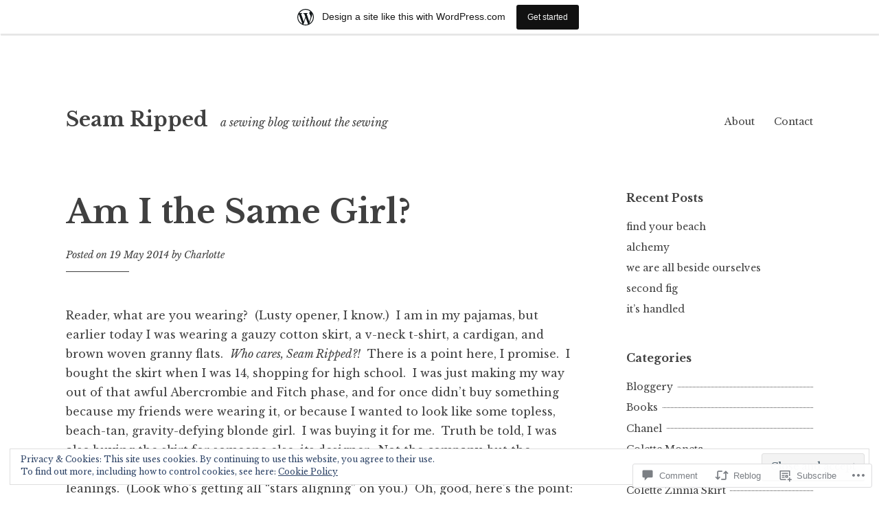

--- FILE ---
content_type: text/html; charset=UTF-8
request_url: https://seamrippedblog.wordpress.com/2014/05/19/am-i-the-same-girl/
body_size: 31869
content:
<!DOCTYPE html>
<html lang="en">
<head>
<meta charset="UTF-8">
<meta name="viewport" content="width=device-width, initial-scale=1">
<link rel="profile" href="http://gmpg.org/xfn/11">

<title>Am I the Same Girl? &#8211; Seam Ripped</title>
<meta name='robots' content='max-image-preview:large' />
<meta name="google-site-verification" content="8I1XyLB99fFbUI9gPN2a5A1yBBBbGc6Bu_b8NSuhXTI" />
<meta name="msvalidate.01" content="5C48AE85A4D5F0AF3AE2A0F1E83BC014" />
<meta name="p:domain_verify" content="850c2aeeda7c31df9213439792da50d4" />
<link rel='dns-prefetch' href='//s0.wp.com' />
<link rel='dns-prefetch' href='//widgets.wp.com' />
<link rel='dns-prefetch' href='//fonts-api.wp.com' />
<link rel='dns-prefetch' href='//af.pubmine.com' />
<link rel="alternate" type="application/rss+xml" title="Seam Ripped &raquo; Feed" href="https://seamrippedblog.wordpress.com/feed/" />
<link rel="alternate" type="application/rss+xml" title="Seam Ripped &raquo; Comments Feed" href="https://seamrippedblog.wordpress.com/comments/feed/" />
<link rel="alternate" type="application/rss+xml" title="Seam Ripped &raquo; Am I the Same&nbsp;Girl? Comments Feed" href="https://seamrippedblog.wordpress.com/2014/05/19/am-i-the-same-girl/feed/" />
	<script type="text/javascript">
		/* <![CDATA[ */
		function addLoadEvent(func) {
			var oldonload = window.onload;
			if (typeof window.onload != 'function') {
				window.onload = func;
			} else {
				window.onload = function () {
					oldonload();
					func();
				}
			}
		}
		/* ]]> */
	</script>
	<link crossorigin='anonymous' rel='stylesheet' id='all-css-0-1' href='/_static/??-eJx9jNsKAjEMBX/IGhel4oP4Ld1tKN2mF5qU4t+7K6J4wcdJzgz0oqacBJNAbKpQcz4xdG8dCgO25ZuDR0Wmg2AsZAQZWK6E24l5A78DM0oxU3gwcEsQs220uBXXhlUls3zQvyL5gK/unb7mI2X3FKKpAcUnp0ZTYZm+X1b5Es/DUQ/6sDvp/XwDuKdkPw==&cssminify=yes' type='text/css' media='all' />
<style id='wp-emoji-styles-inline-css'>

	img.wp-smiley, img.emoji {
		display: inline !important;
		border: none !important;
		box-shadow: none !important;
		height: 1em !important;
		width: 1em !important;
		margin: 0 0.07em !important;
		vertical-align: -0.1em !important;
		background: none !important;
		padding: 0 !important;
	}
/*# sourceURL=wp-emoji-styles-inline-css */
</style>
<link crossorigin='anonymous' rel='stylesheet' id='all-css-2-1' href='/wp-content/plugins/gutenberg-core/v22.2.0/build/styles/block-library/style.css?m=1764855221i&cssminify=yes' type='text/css' media='all' />
<style id='wp-block-library-inline-css'>
.has-text-align-justify {
	text-align:justify;
}
.has-text-align-justify{text-align:justify;}

/*# sourceURL=wp-block-library-inline-css */
</style><style id='global-styles-inline-css'>
:root{--wp--preset--aspect-ratio--square: 1;--wp--preset--aspect-ratio--4-3: 4/3;--wp--preset--aspect-ratio--3-4: 3/4;--wp--preset--aspect-ratio--3-2: 3/2;--wp--preset--aspect-ratio--2-3: 2/3;--wp--preset--aspect-ratio--16-9: 16/9;--wp--preset--aspect-ratio--9-16: 9/16;--wp--preset--color--black: #000000;--wp--preset--color--cyan-bluish-gray: #abb8c3;--wp--preset--color--white: #ffffff;--wp--preset--color--pale-pink: #f78da7;--wp--preset--color--vivid-red: #cf2e2e;--wp--preset--color--luminous-vivid-orange: #ff6900;--wp--preset--color--luminous-vivid-amber: #fcb900;--wp--preset--color--light-green-cyan: #7bdcb5;--wp--preset--color--vivid-green-cyan: #00d084;--wp--preset--color--pale-cyan-blue: #8ed1fc;--wp--preset--color--vivid-cyan-blue: #0693e3;--wp--preset--color--vivid-purple: #9b51e0;--wp--preset--gradient--vivid-cyan-blue-to-vivid-purple: linear-gradient(135deg,rgb(6,147,227) 0%,rgb(155,81,224) 100%);--wp--preset--gradient--light-green-cyan-to-vivid-green-cyan: linear-gradient(135deg,rgb(122,220,180) 0%,rgb(0,208,130) 100%);--wp--preset--gradient--luminous-vivid-amber-to-luminous-vivid-orange: linear-gradient(135deg,rgb(252,185,0) 0%,rgb(255,105,0) 100%);--wp--preset--gradient--luminous-vivid-orange-to-vivid-red: linear-gradient(135deg,rgb(255,105,0) 0%,rgb(207,46,46) 100%);--wp--preset--gradient--very-light-gray-to-cyan-bluish-gray: linear-gradient(135deg,rgb(238,238,238) 0%,rgb(169,184,195) 100%);--wp--preset--gradient--cool-to-warm-spectrum: linear-gradient(135deg,rgb(74,234,220) 0%,rgb(151,120,209) 20%,rgb(207,42,186) 40%,rgb(238,44,130) 60%,rgb(251,105,98) 80%,rgb(254,248,76) 100%);--wp--preset--gradient--blush-light-purple: linear-gradient(135deg,rgb(255,206,236) 0%,rgb(152,150,240) 100%);--wp--preset--gradient--blush-bordeaux: linear-gradient(135deg,rgb(254,205,165) 0%,rgb(254,45,45) 50%,rgb(107,0,62) 100%);--wp--preset--gradient--luminous-dusk: linear-gradient(135deg,rgb(255,203,112) 0%,rgb(199,81,192) 50%,rgb(65,88,208) 100%);--wp--preset--gradient--pale-ocean: linear-gradient(135deg,rgb(255,245,203) 0%,rgb(182,227,212) 50%,rgb(51,167,181) 100%);--wp--preset--gradient--electric-grass: linear-gradient(135deg,rgb(202,248,128) 0%,rgb(113,206,126) 100%);--wp--preset--gradient--midnight: linear-gradient(135deg,rgb(2,3,129) 0%,rgb(40,116,252) 100%);--wp--preset--font-size--small: 13px;--wp--preset--font-size--medium: 20px;--wp--preset--font-size--large: 36px;--wp--preset--font-size--x-large: 42px;--wp--preset--font-family--albert-sans: 'Albert Sans', sans-serif;--wp--preset--font-family--alegreya: Alegreya, serif;--wp--preset--font-family--arvo: Arvo, serif;--wp--preset--font-family--bodoni-moda: 'Bodoni Moda', serif;--wp--preset--font-family--bricolage-grotesque: 'Bricolage Grotesque', sans-serif;--wp--preset--font-family--cabin: Cabin, sans-serif;--wp--preset--font-family--chivo: Chivo, sans-serif;--wp--preset--font-family--commissioner: Commissioner, sans-serif;--wp--preset--font-family--cormorant: Cormorant, serif;--wp--preset--font-family--courier-prime: 'Courier Prime', monospace;--wp--preset--font-family--crimson-pro: 'Crimson Pro', serif;--wp--preset--font-family--dm-mono: 'DM Mono', monospace;--wp--preset--font-family--dm-sans: 'DM Sans', sans-serif;--wp--preset--font-family--dm-serif-display: 'DM Serif Display', serif;--wp--preset--font-family--domine: Domine, serif;--wp--preset--font-family--eb-garamond: 'EB Garamond', serif;--wp--preset--font-family--epilogue: Epilogue, sans-serif;--wp--preset--font-family--fahkwang: Fahkwang, sans-serif;--wp--preset--font-family--figtree: Figtree, sans-serif;--wp--preset--font-family--fira-sans: 'Fira Sans', sans-serif;--wp--preset--font-family--fjalla-one: 'Fjalla One', sans-serif;--wp--preset--font-family--fraunces: Fraunces, serif;--wp--preset--font-family--gabarito: Gabarito, system-ui;--wp--preset--font-family--ibm-plex-mono: 'IBM Plex Mono', monospace;--wp--preset--font-family--ibm-plex-sans: 'IBM Plex Sans', sans-serif;--wp--preset--font-family--ibarra-real-nova: 'Ibarra Real Nova', serif;--wp--preset--font-family--instrument-serif: 'Instrument Serif', serif;--wp--preset--font-family--inter: Inter, sans-serif;--wp--preset--font-family--josefin-sans: 'Josefin Sans', sans-serif;--wp--preset--font-family--jost: Jost, sans-serif;--wp--preset--font-family--libre-baskerville: 'Libre Baskerville', serif;--wp--preset--font-family--libre-franklin: 'Libre Franklin', sans-serif;--wp--preset--font-family--literata: Literata, serif;--wp--preset--font-family--lora: Lora, serif;--wp--preset--font-family--merriweather: Merriweather, serif;--wp--preset--font-family--montserrat: Montserrat, sans-serif;--wp--preset--font-family--newsreader: Newsreader, serif;--wp--preset--font-family--noto-sans-mono: 'Noto Sans Mono', sans-serif;--wp--preset--font-family--nunito: Nunito, sans-serif;--wp--preset--font-family--open-sans: 'Open Sans', sans-serif;--wp--preset--font-family--overpass: Overpass, sans-serif;--wp--preset--font-family--pt-serif: 'PT Serif', serif;--wp--preset--font-family--petrona: Petrona, serif;--wp--preset--font-family--piazzolla: Piazzolla, serif;--wp--preset--font-family--playfair-display: 'Playfair Display', serif;--wp--preset--font-family--plus-jakarta-sans: 'Plus Jakarta Sans', sans-serif;--wp--preset--font-family--poppins: Poppins, sans-serif;--wp--preset--font-family--raleway: Raleway, sans-serif;--wp--preset--font-family--roboto: Roboto, sans-serif;--wp--preset--font-family--roboto-slab: 'Roboto Slab', serif;--wp--preset--font-family--rubik: Rubik, sans-serif;--wp--preset--font-family--rufina: Rufina, serif;--wp--preset--font-family--sora: Sora, sans-serif;--wp--preset--font-family--source-sans-3: 'Source Sans 3', sans-serif;--wp--preset--font-family--source-serif-4: 'Source Serif 4', serif;--wp--preset--font-family--space-mono: 'Space Mono', monospace;--wp--preset--font-family--syne: Syne, sans-serif;--wp--preset--font-family--texturina: Texturina, serif;--wp--preset--font-family--urbanist: Urbanist, sans-serif;--wp--preset--font-family--work-sans: 'Work Sans', sans-serif;--wp--preset--spacing--20: 0.44rem;--wp--preset--spacing--30: 0.67rem;--wp--preset--spacing--40: 1rem;--wp--preset--spacing--50: 1.5rem;--wp--preset--spacing--60: 2.25rem;--wp--preset--spacing--70: 3.38rem;--wp--preset--spacing--80: 5.06rem;--wp--preset--shadow--natural: 6px 6px 9px rgba(0, 0, 0, 0.2);--wp--preset--shadow--deep: 12px 12px 50px rgba(0, 0, 0, 0.4);--wp--preset--shadow--sharp: 6px 6px 0px rgba(0, 0, 0, 0.2);--wp--preset--shadow--outlined: 6px 6px 0px -3px rgb(255, 255, 255), 6px 6px rgb(0, 0, 0);--wp--preset--shadow--crisp: 6px 6px 0px rgb(0, 0, 0);}:where(.is-layout-flex){gap: 0.5em;}:where(.is-layout-grid){gap: 0.5em;}body .is-layout-flex{display: flex;}.is-layout-flex{flex-wrap: wrap;align-items: center;}.is-layout-flex > :is(*, div){margin: 0;}body .is-layout-grid{display: grid;}.is-layout-grid > :is(*, div){margin: 0;}:where(.wp-block-columns.is-layout-flex){gap: 2em;}:where(.wp-block-columns.is-layout-grid){gap: 2em;}:where(.wp-block-post-template.is-layout-flex){gap: 1.25em;}:where(.wp-block-post-template.is-layout-grid){gap: 1.25em;}.has-black-color{color: var(--wp--preset--color--black) !important;}.has-cyan-bluish-gray-color{color: var(--wp--preset--color--cyan-bluish-gray) !important;}.has-white-color{color: var(--wp--preset--color--white) !important;}.has-pale-pink-color{color: var(--wp--preset--color--pale-pink) !important;}.has-vivid-red-color{color: var(--wp--preset--color--vivid-red) !important;}.has-luminous-vivid-orange-color{color: var(--wp--preset--color--luminous-vivid-orange) !important;}.has-luminous-vivid-amber-color{color: var(--wp--preset--color--luminous-vivid-amber) !important;}.has-light-green-cyan-color{color: var(--wp--preset--color--light-green-cyan) !important;}.has-vivid-green-cyan-color{color: var(--wp--preset--color--vivid-green-cyan) !important;}.has-pale-cyan-blue-color{color: var(--wp--preset--color--pale-cyan-blue) !important;}.has-vivid-cyan-blue-color{color: var(--wp--preset--color--vivid-cyan-blue) !important;}.has-vivid-purple-color{color: var(--wp--preset--color--vivid-purple) !important;}.has-black-background-color{background-color: var(--wp--preset--color--black) !important;}.has-cyan-bluish-gray-background-color{background-color: var(--wp--preset--color--cyan-bluish-gray) !important;}.has-white-background-color{background-color: var(--wp--preset--color--white) !important;}.has-pale-pink-background-color{background-color: var(--wp--preset--color--pale-pink) !important;}.has-vivid-red-background-color{background-color: var(--wp--preset--color--vivid-red) !important;}.has-luminous-vivid-orange-background-color{background-color: var(--wp--preset--color--luminous-vivid-orange) !important;}.has-luminous-vivid-amber-background-color{background-color: var(--wp--preset--color--luminous-vivid-amber) !important;}.has-light-green-cyan-background-color{background-color: var(--wp--preset--color--light-green-cyan) !important;}.has-vivid-green-cyan-background-color{background-color: var(--wp--preset--color--vivid-green-cyan) !important;}.has-pale-cyan-blue-background-color{background-color: var(--wp--preset--color--pale-cyan-blue) !important;}.has-vivid-cyan-blue-background-color{background-color: var(--wp--preset--color--vivid-cyan-blue) !important;}.has-vivid-purple-background-color{background-color: var(--wp--preset--color--vivid-purple) !important;}.has-black-border-color{border-color: var(--wp--preset--color--black) !important;}.has-cyan-bluish-gray-border-color{border-color: var(--wp--preset--color--cyan-bluish-gray) !important;}.has-white-border-color{border-color: var(--wp--preset--color--white) !important;}.has-pale-pink-border-color{border-color: var(--wp--preset--color--pale-pink) !important;}.has-vivid-red-border-color{border-color: var(--wp--preset--color--vivid-red) !important;}.has-luminous-vivid-orange-border-color{border-color: var(--wp--preset--color--luminous-vivid-orange) !important;}.has-luminous-vivid-amber-border-color{border-color: var(--wp--preset--color--luminous-vivid-amber) !important;}.has-light-green-cyan-border-color{border-color: var(--wp--preset--color--light-green-cyan) !important;}.has-vivid-green-cyan-border-color{border-color: var(--wp--preset--color--vivid-green-cyan) !important;}.has-pale-cyan-blue-border-color{border-color: var(--wp--preset--color--pale-cyan-blue) !important;}.has-vivid-cyan-blue-border-color{border-color: var(--wp--preset--color--vivid-cyan-blue) !important;}.has-vivid-purple-border-color{border-color: var(--wp--preset--color--vivid-purple) !important;}.has-vivid-cyan-blue-to-vivid-purple-gradient-background{background: var(--wp--preset--gradient--vivid-cyan-blue-to-vivid-purple) !important;}.has-light-green-cyan-to-vivid-green-cyan-gradient-background{background: var(--wp--preset--gradient--light-green-cyan-to-vivid-green-cyan) !important;}.has-luminous-vivid-amber-to-luminous-vivid-orange-gradient-background{background: var(--wp--preset--gradient--luminous-vivid-amber-to-luminous-vivid-orange) !important;}.has-luminous-vivid-orange-to-vivid-red-gradient-background{background: var(--wp--preset--gradient--luminous-vivid-orange-to-vivid-red) !important;}.has-very-light-gray-to-cyan-bluish-gray-gradient-background{background: var(--wp--preset--gradient--very-light-gray-to-cyan-bluish-gray) !important;}.has-cool-to-warm-spectrum-gradient-background{background: var(--wp--preset--gradient--cool-to-warm-spectrum) !important;}.has-blush-light-purple-gradient-background{background: var(--wp--preset--gradient--blush-light-purple) !important;}.has-blush-bordeaux-gradient-background{background: var(--wp--preset--gradient--blush-bordeaux) !important;}.has-luminous-dusk-gradient-background{background: var(--wp--preset--gradient--luminous-dusk) !important;}.has-pale-ocean-gradient-background{background: var(--wp--preset--gradient--pale-ocean) !important;}.has-electric-grass-gradient-background{background: var(--wp--preset--gradient--electric-grass) !important;}.has-midnight-gradient-background{background: var(--wp--preset--gradient--midnight) !important;}.has-small-font-size{font-size: var(--wp--preset--font-size--small) !important;}.has-medium-font-size{font-size: var(--wp--preset--font-size--medium) !important;}.has-large-font-size{font-size: var(--wp--preset--font-size--large) !important;}.has-x-large-font-size{font-size: var(--wp--preset--font-size--x-large) !important;}.has-albert-sans-font-family{font-family: var(--wp--preset--font-family--albert-sans) !important;}.has-alegreya-font-family{font-family: var(--wp--preset--font-family--alegreya) !important;}.has-arvo-font-family{font-family: var(--wp--preset--font-family--arvo) !important;}.has-bodoni-moda-font-family{font-family: var(--wp--preset--font-family--bodoni-moda) !important;}.has-bricolage-grotesque-font-family{font-family: var(--wp--preset--font-family--bricolage-grotesque) !important;}.has-cabin-font-family{font-family: var(--wp--preset--font-family--cabin) !important;}.has-chivo-font-family{font-family: var(--wp--preset--font-family--chivo) !important;}.has-commissioner-font-family{font-family: var(--wp--preset--font-family--commissioner) !important;}.has-cormorant-font-family{font-family: var(--wp--preset--font-family--cormorant) !important;}.has-courier-prime-font-family{font-family: var(--wp--preset--font-family--courier-prime) !important;}.has-crimson-pro-font-family{font-family: var(--wp--preset--font-family--crimson-pro) !important;}.has-dm-mono-font-family{font-family: var(--wp--preset--font-family--dm-mono) !important;}.has-dm-sans-font-family{font-family: var(--wp--preset--font-family--dm-sans) !important;}.has-dm-serif-display-font-family{font-family: var(--wp--preset--font-family--dm-serif-display) !important;}.has-domine-font-family{font-family: var(--wp--preset--font-family--domine) !important;}.has-eb-garamond-font-family{font-family: var(--wp--preset--font-family--eb-garamond) !important;}.has-epilogue-font-family{font-family: var(--wp--preset--font-family--epilogue) !important;}.has-fahkwang-font-family{font-family: var(--wp--preset--font-family--fahkwang) !important;}.has-figtree-font-family{font-family: var(--wp--preset--font-family--figtree) !important;}.has-fira-sans-font-family{font-family: var(--wp--preset--font-family--fira-sans) !important;}.has-fjalla-one-font-family{font-family: var(--wp--preset--font-family--fjalla-one) !important;}.has-fraunces-font-family{font-family: var(--wp--preset--font-family--fraunces) !important;}.has-gabarito-font-family{font-family: var(--wp--preset--font-family--gabarito) !important;}.has-ibm-plex-mono-font-family{font-family: var(--wp--preset--font-family--ibm-plex-mono) !important;}.has-ibm-plex-sans-font-family{font-family: var(--wp--preset--font-family--ibm-plex-sans) !important;}.has-ibarra-real-nova-font-family{font-family: var(--wp--preset--font-family--ibarra-real-nova) !important;}.has-instrument-serif-font-family{font-family: var(--wp--preset--font-family--instrument-serif) !important;}.has-inter-font-family{font-family: var(--wp--preset--font-family--inter) !important;}.has-josefin-sans-font-family{font-family: var(--wp--preset--font-family--josefin-sans) !important;}.has-jost-font-family{font-family: var(--wp--preset--font-family--jost) !important;}.has-libre-baskerville-font-family{font-family: var(--wp--preset--font-family--libre-baskerville) !important;}.has-libre-franklin-font-family{font-family: var(--wp--preset--font-family--libre-franklin) !important;}.has-literata-font-family{font-family: var(--wp--preset--font-family--literata) !important;}.has-lora-font-family{font-family: var(--wp--preset--font-family--lora) !important;}.has-merriweather-font-family{font-family: var(--wp--preset--font-family--merriweather) !important;}.has-montserrat-font-family{font-family: var(--wp--preset--font-family--montserrat) !important;}.has-newsreader-font-family{font-family: var(--wp--preset--font-family--newsreader) !important;}.has-noto-sans-mono-font-family{font-family: var(--wp--preset--font-family--noto-sans-mono) !important;}.has-nunito-font-family{font-family: var(--wp--preset--font-family--nunito) !important;}.has-open-sans-font-family{font-family: var(--wp--preset--font-family--open-sans) !important;}.has-overpass-font-family{font-family: var(--wp--preset--font-family--overpass) !important;}.has-pt-serif-font-family{font-family: var(--wp--preset--font-family--pt-serif) !important;}.has-petrona-font-family{font-family: var(--wp--preset--font-family--petrona) !important;}.has-piazzolla-font-family{font-family: var(--wp--preset--font-family--piazzolla) !important;}.has-playfair-display-font-family{font-family: var(--wp--preset--font-family--playfair-display) !important;}.has-plus-jakarta-sans-font-family{font-family: var(--wp--preset--font-family--plus-jakarta-sans) !important;}.has-poppins-font-family{font-family: var(--wp--preset--font-family--poppins) !important;}.has-raleway-font-family{font-family: var(--wp--preset--font-family--raleway) !important;}.has-roboto-font-family{font-family: var(--wp--preset--font-family--roboto) !important;}.has-roboto-slab-font-family{font-family: var(--wp--preset--font-family--roboto-slab) !important;}.has-rubik-font-family{font-family: var(--wp--preset--font-family--rubik) !important;}.has-rufina-font-family{font-family: var(--wp--preset--font-family--rufina) !important;}.has-sora-font-family{font-family: var(--wp--preset--font-family--sora) !important;}.has-source-sans-3-font-family{font-family: var(--wp--preset--font-family--source-sans-3) !important;}.has-source-serif-4-font-family{font-family: var(--wp--preset--font-family--source-serif-4) !important;}.has-space-mono-font-family{font-family: var(--wp--preset--font-family--space-mono) !important;}.has-syne-font-family{font-family: var(--wp--preset--font-family--syne) !important;}.has-texturina-font-family{font-family: var(--wp--preset--font-family--texturina) !important;}.has-urbanist-font-family{font-family: var(--wp--preset--font-family--urbanist) !important;}.has-work-sans-font-family{font-family: var(--wp--preset--font-family--work-sans) !important;}
/*# sourceURL=global-styles-inline-css */
</style>

<style id='classic-theme-styles-inline-css'>
/*! This file is auto-generated */
.wp-block-button__link{color:#fff;background-color:#32373c;border-radius:9999px;box-shadow:none;text-decoration:none;padding:calc(.667em + 2px) calc(1.333em + 2px);font-size:1.125em}.wp-block-file__button{background:#32373c;color:#fff;text-decoration:none}
/*# sourceURL=/wp-includes/css/classic-themes.min.css */
</style>
<link crossorigin='anonymous' rel='stylesheet' id='all-css-4-1' href='/_static/??-eJx9j9sOwjAIhl/ISjTzdGF8FNMD0c7RNYVuPr4sy27U7IbADx8/wJiN75NgEqBqclcfMTH4vqDqlK2AThCGaLFD0rGtZ97Af2yM4YGiOC+5EXyvI1ltjHO5ILPRSLGSkad68RrXomTrX0alecXcAK5p6d0HTKEvYKv0ZEWi/6GAiwdXYxdgwOLUWcXpS/6up1tudN2djud9c2maQ/sBK5V29A==&cssminify=yes' type='text/css' media='all' />
<link rel='stylesheet' id='verbum-gutenberg-css-css' href='https://widgets.wp.com/verbum-block-editor/block-editor.css?ver=1738686361' media='all' />
<link crossorigin='anonymous' rel='stylesheet' id='all-css-6-1' href='/_static/??/wp-content/themes/pub/libre-2/style.css,/wp-content/themes/pub/libre-2/css/blocks.css?m=1741693332j&cssminify=yes' type='text/css' media='all' />
<link rel='stylesheet' id='libre-2-fonts-css' href='https://fonts-api.wp.com/css?family=Libre+Baskerville%3A400%2C400italic%2C700&#038;subset=latin%2Clatin-ext' media='all' />
<link crossorigin='anonymous' rel='stylesheet' id='all-css-8-1' href='/_static/??-eJzTLy/QTc7PK0nNK9HPLdUtyClNz8wr1i9KTcrJTwcy0/WTi5G5ekCujj52Temp+bo5+cmJJZn5eSgc3bScxMwikFb7XFtDE1NLExMLc0OTLACohS2q&cssminify=yes' type='text/css' media='all' />
<link crossorigin='anonymous' rel='stylesheet' id='print-css-9-1' href='/wp-content/mu-plugins/global-print/global-print.css?m=1465851035i&cssminify=yes' type='text/css' media='print' />
<style id='jetpack-global-styles-frontend-style-inline-css'>
:root { --font-headings: unset; --font-base: unset; --font-headings-default: -apple-system,BlinkMacSystemFont,"Segoe UI",Roboto,Oxygen-Sans,Ubuntu,Cantarell,"Helvetica Neue",sans-serif; --font-base-default: -apple-system,BlinkMacSystemFont,"Segoe UI",Roboto,Oxygen-Sans,Ubuntu,Cantarell,"Helvetica Neue",sans-serif;}
/*# sourceURL=jetpack-global-styles-frontend-style-inline-css */
</style>
<link crossorigin='anonymous' rel='stylesheet' id='all-css-12-1' href='/_static/??-eJyNjdsKwjAQRH/IuFhbiw/ip0guS5K6yYZuQunfq8UXEcG3OTBzBpaiLOeKuUJqqlDzMQtMWIu29zeDtAyJXSMUkKBndNq5dYsx+70V2cHfolvMFoRt1KSIPcsHfMlqwPS8Lc0ARTOj6mAT1JVQLcVy+jUJPXhio+lVuKbLYRyO3Xg+9cP0AGjIWy0=&cssminify=yes' type='text/css' media='all' />
<script type="text/javascript" id="jetpack_related-posts-js-extra">
/* <![CDATA[ */
var related_posts_js_options = {"post_heading":"h4"};
//# sourceURL=jetpack_related-posts-js-extra
/* ]]> */
</script>
<script type="text/javascript" id="wpcom-actionbar-placeholder-js-extra">
/* <![CDATA[ */
var actionbardata = {"siteID":"39502628","postID":"1445","siteURL":"https://seamrippedblog.wordpress.com","xhrURL":"https://seamrippedblog.wordpress.com/wp-admin/admin-ajax.php","nonce":"2b4b87fe72","isLoggedIn":"","statusMessage":"","subsEmailDefault":"instantly","proxyScriptUrl":"https://s0.wp.com/wp-content/js/wpcom-proxy-request.js?m=1513050504i&amp;ver=20211021","shortlink":"https://wp.me/p2FKra-nj","i18n":{"followedText":"New posts from this site will now appear in your \u003Ca href=\"https://wordpress.com/reader\"\u003EReader\u003C/a\u003E","foldBar":"Collapse this bar","unfoldBar":"Expand this bar","shortLinkCopied":"Shortlink copied to clipboard."}};
//# sourceURL=wpcom-actionbar-placeholder-js-extra
/* ]]> */
</script>
<script type="text/javascript" id="jetpack-mu-wpcom-settings-js-before">
/* <![CDATA[ */
var JETPACK_MU_WPCOM_SETTINGS = {"assetsUrl":"https://s0.wp.com/wp-content/mu-plugins/jetpack-mu-wpcom-plugin/sun/jetpack_vendor/automattic/jetpack-mu-wpcom/src/build/"};
//# sourceURL=jetpack-mu-wpcom-settings-js-before
/* ]]> */
</script>
<script crossorigin='anonymous' type='text/javascript'  src='/_static/??-eJx1j1EKwjAQRC/kdq1Q2h/xKFKTEBKTTcwm1t7eFKtU0K9hmOENg1MEESgryugLRFe0IUarchzFdfXIhfBsSOClGCcxKTdmJSEGzvztGm+osbzDDdfWjssQU3jM76zCXJGKl9DeikrzKlvA3xJ4o1Md/bV2cUF/fkwhyVEyCDcyv0DCR7wfFgEKBFrGVBEnf2z7rtu3bT8M9gk9l2bI'></script>
<script type="text/javascript" id="rlt-proxy-js-after">
/* <![CDATA[ */
	rltInitialize( {"token":null,"iframeOrigins":["https:\/\/widgets.wp.com"]} );
//# sourceURL=rlt-proxy-js-after
/* ]]> */
</script>
<link rel="EditURI" type="application/rsd+xml" title="RSD" href="https://seamrippedblog.wordpress.com/xmlrpc.php?rsd" />
<meta name="generator" content="WordPress.com" />
<link rel="canonical" href="https://seamrippedblog.wordpress.com/2014/05/19/am-i-the-same-girl/" />
<link rel='shortlink' href='https://wp.me/p2FKra-nj' />
<link rel="alternate" type="application/json+oembed" href="https://public-api.wordpress.com/oembed/?format=json&amp;url=https%3A%2F%2Fseamrippedblog.wordpress.com%2F2014%2F05%2F19%2Fam-i-the-same-girl%2F&amp;for=wpcom-auto-discovery" /><link rel="alternate" type="application/xml+oembed" href="https://public-api.wordpress.com/oembed/?format=xml&amp;url=https%3A%2F%2Fseamrippedblog.wordpress.com%2F2014%2F05%2F19%2Fam-i-the-same-girl%2F&amp;for=wpcom-auto-discovery" />
<!-- Jetpack Open Graph Tags -->
<meta property="og:type" content="article" />
<meta property="og:title" content="Am I the Same Girl?" />
<meta property="og:url" content="https://seamrippedblog.wordpress.com/2014/05/19/am-i-the-same-girl/" />
<meta property="og:description" content="Reader, what are you wearing?  (Lusty opener, I know.)  I am in my pajamas, but earlier today I was wearing a gauzy cotton skirt, a v-neck t-shirt, a cardigan, and brown woven granny flats.  Who ca…" />
<meta property="article:published_time" content="2014-05-20T03:56:33+00:00" />
<meta property="article:modified_time" content="2014-06-06T03:39:20+00:00" />
<meta property="og:site_name" content="Seam Ripped" />
<meta property="og:image" content="http://img.youtube.com/vi/qzuifcwDqIo/0.jpg" />
<meta property="og:image:secure_url" content="https://img.youtube.com/vi/qzuifcwDqIo/0.jpg" />
<meta property="og:image:width" content="200" />
<meta property="og:image:height" content="200" />
<meta property="og:image:alt" content="" />
<meta property="og:locale" content="en_US" />
<meta property="fb:app_id" content="249643311490" />
<meta property="article:publisher" content="https://www.facebook.com/WordPresscom" />
<meta name="twitter:creator" content="@seamripped" />
<meta name="twitter:site" content="@seamripped" />
<meta name="twitter:text:title" content="Am I the Same&nbsp;Girl?" />
<meta name="twitter:card" content="summary" />

<!-- End Jetpack Open Graph Tags -->
<link rel="shortcut icon" type="image/x-icon" href="https://s0.wp.com/i/favicon.ico?m=1713425267i" sizes="16x16 24x24 32x32 48x48" />
<link rel="icon" type="image/x-icon" href="https://s0.wp.com/i/favicon.ico?m=1713425267i" sizes="16x16 24x24 32x32 48x48" />
<link rel="apple-touch-icon" href="https://s0.wp.com/i/webclip.png?m=1713868326i" />
<link rel='openid.server' href='https://seamrippedblog.wordpress.com/?openidserver=1' />
<link rel='openid.delegate' href='https://seamrippedblog.wordpress.com/' />
<link rel="search" type="application/opensearchdescription+xml" href="https://seamrippedblog.wordpress.com/osd.xml" title="Seam Ripped" />
<link rel="search" type="application/opensearchdescription+xml" href="https://s1.wp.com/opensearch.xml" title="WordPress.com" />
<link rel="pingback" href="https://seamrippedblog.wordpress.com/xmlrpc.php"><meta name="description" content="Reader, what are you wearing?  (Lusty opener, I know.)  I am in my pajamas, but earlier today I was wearing a gauzy cotton skirt, a v-neck t-shirt, a cardigan, and brown woven granny flats.  Who cares, Seam Ripped?!  There is a point here, I promise.  I bought the skirt when I was 14, shopping for&hellip;" />
<script type="text/javascript">
/* <![CDATA[ */
var wa_client = {}; wa_client.cmd = []; wa_client.config = { 'blog_id': 39502628, 'blog_language': 'en', 'is_wordads': false, 'hosting_type': 0, 'afp_account_id': null, 'afp_host_id': 5038568878849053, 'theme': 'pub/libre-2', '_': { 'title': 'Advertisement', 'privacy_settings': 'Privacy Settings' }, 'formats': [ 'inline', 'belowpost', 'bottom_sticky', 'sidebar_sticky_right', 'sidebar', 'gutenberg_rectangle', 'gutenberg_leaderboard', 'gutenberg_mobile_leaderboard', 'gutenberg_skyscraper' ] };
/* ]]> */
</script>
		<script type="text/javascript">

			window.doNotSellCallback = function() {

				var linkElements = [
					'a[href="https://wordpress.com/?ref=footer_blog"]',
					'a[href="https://wordpress.com/?ref=footer_website"]',
					'a[href="https://wordpress.com/?ref=vertical_footer"]',
					'a[href^="https://wordpress.com/?ref=footer_segment_"]',
				].join(',');

				var dnsLink = document.createElement( 'a' );
				dnsLink.href = 'https://wordpress.com/advertising-program-optout/';
				dnsLink.classList.add( 'do-not-sell-link' );
				dnsLink.rel = 'nofollow';
				dnsLink.style.marginLeft = '0.5em';
				dnsLink.textContent = 'Do Not Sell or Share My Personal Information';

				var creditLinks = document.querySelectorAll( linkElements );

				if ( 0 === creditLinks.length ) {
					return false;
				}

				Array.prototype.forEach.call( creditLinks, function( el ) {
					el.insertAdjacentElement( 'afterend', dnsLink );
				});

				return true;
			};

		</script>
		<style type="text/css" id="custom-colors-css"></style>
<script type="text/javascript">
	window.google_analytics_uacct = "UA-52447-2";
</script>

<script type="text/javascript">
	var _gaq = _gaq || [];
	_gaq.push(['_setAccount', 'UA-52447-2']);
	_gaq.push(['_gat._anonymizeIp']);
	_gaq.push(['_setDomainName', 'wordpress.com']);
	_gaq.push(['_initData']);
	_gaq.push(['_trackPageview']);

	(function() {
		var ga = document.createElement('script'); ga.type = 'text/javascript'; ga.async = true;
		ga.src = ('https:' == document.location.protocol ? 'https://ssl' : 'http://www') + '.google-analytics.com/ga.js';
		(document.getElementsByTagName('head')[0] || document.getElementsByTagName('body')[0]).appendChild(ga);
	})();
</script>
<link crossorigin='anonymous' rel='stylesheet' id='all-css-0-3' href='/wp-content/mu-plugins/jetpack-mu-wpcom-plugin/sun/jetpack_vendor/automattic/jetpack-classic-theme-helper/dist/responsive-videos/responsive-videos.css?m=1737671034i&cssminify=yes' type='text/css' media='all' />
</head>

<body class="wp-singular post-template-default single single-post postid-1445 single-format-standard wp-embed-responsive wp-theme-publibre-2 customizer-styles-applied singular jetpack-reblog-enabled has-marketing-bar has-marketing-bar-theme-libre-2">
<div class="site-wrapper">
	<div id="page" class="hfeed site">
		<a class="skip-link screen-reader-text" href="#content">Skip to content</a>
				<header id="masthead" class="site-header" role="banner">
			<div class="site-branding">
																						<p class="site-title"><a href="https://seamrippedblog.wordpress.com/" rel="home">Seam Ripped</a></p>
										<p class="site-description">a sewing blog without the sewing</p>
							</div><!-- .site-branding -->

			<div class="nav-wrapper">
				<nav id="site-navigation" class="main-navigation" role="navigation">
					<button class="menu-toggle" aria-controls="primary-menu" aria-expanded="false">&#9776; Menu</button>
					<div id="primary-menu" class="menu"><ul>
<li class="page_item page-item-51"><a href="https://seamrippedblog.wordpress.com/about-me/">About</a></li>
<li class="page_item page-item-12"><a href="https://seamrippedblog.wordpress.com/contact/">Contact</a></li>
</ul></div>
									</nav><!-- #site-navigation -->

							</div>

		</header><!-- #masthead -->

		<div id="content" class="site-content">

	<div id="primary" class="content-area">
		<main id="main" class="site-main" role="main">

		
			
<article id="post-1445" class="post-1445 post type-post status-publish format-standard hentry category-more-talking-less-sewing category-wardrobe-planning">
		<header class="entry-header">
		<h1 class="entry-title">Am I the Same&nbsp;Girl?</h1>
		<div class="entry-meta">
			<span class="posted-on">Posted on <a href="https://seamrippedblog.wordpress.com/2014/05/19/am-i-the-same-girl/" rel="bookmark"><time class="entry-date published" datetime="2014-05-19T23:56:33-04:00">19 May 2014</time><time class="updated" datetime="2014-06-05T23:39:20-04:00">5 June 2014</time></a></span><span class="byline"> by <span class="author vcard"><a class="url fn n" href="https://seamrippedblog.wordpress.com/author/cwitherspoon/">Charlotte</a></span></span>		</div><!-- .entry-meta -->
	</header><!-- .entry-header -->

	<div class="entry-content">
		<p>Reader, what are you wearing?  (Lusty opener, I know.)  I am in my pajamas, but earlier today I was wearing a gauzy cotton skirt, a v-neck t-shirt, a cardigan, and brown woven granny flats.  <i>Who cares, Seam Ripped?!</i>  There is a point here, I promise.  I bought the skirt when I was 14, shopping for high school.  I was just making my way out of that awful Abercrombie and Fitch phase, and for once didn&#8217;t buy something because my friends were wearing it, or because I wanted to look like some topless, beach-tan, gravity-defying blonde girl.  I was buying it for me.  Truth be told, I was also buying the skirt for someone else: its designer.  Not the company, but the person.  It was as if the skirt were a coincidence of my desire and his creative leanings.  (Look who&#8217;s getting all &#8220;stars aligning&#8221; on you.)  Oh, good, here&#8217;s the point: It&#8217;s never just been me liking something, and picking it up.  Now, I like the skirt for what it is, and what the 100+ wears I&#8217;ve gotten out of it mean to me.  Yet, I still don&#8217;t wear it alone.  There looms that random, but clear, relationship between end consumer and designer.  It&#8217;s not bad, it&#8217;s not even less-than-ideal; it&#8217;s just a fact.  Plain and simple.</p>
<p>Now I sew.  Designer and wearer are not one, but maker and wearer are.  I&#8217;ve been following <a href="http://www.coletterie.com/wardrobe-architect/the-wardrobe-architect" target="_blank">Wardrobe Architect</a>&#8212;not quite doing, more nibbling around it and making little &#8216;hmm&#8217; noises, here and there&#8212;and the only thing that has really become clear to me is that I don&#8217;t have a real grip on the whos and whats and whys of my wardrobe anymore.  I&#8217;ve been trying to sort out a lineage, and draw myself a cohesive-ish future path, but that&#8217;s complicated by a handful of things.  This summer, I&#8217;m tasked with essentially building up my wardrobe from scratch.  I think I have something like fifteen wearable dresses that fit well, and a handful of pencil skirts that&#8217;ll see me if I magically manage to shave off an inch or so of hip.</p>
<p>Looking at my to-sew list now, it would be nearly unrecognizable to Charlotte of 2008 (which is apparently when I started considering sewing, <em>lord have mercy</em>).  Not just because of all of the patterns from independent companies, but the nature of what I&#8217;m sewing.  Contemporary patterns!  Dinner plate-size watercolor flowers!  I can&#8217;t figure I start and you end, reader (writer, blogger friend).  Cue soundtrack!</p>
<div class="jetpack-video-wrapper"><span class="embed-youtube" style="text-align:center; display: block;"><iframe class="youtube-player" width="739" height="416" src="https://www.youtube.com/embed/qzuifcwDqIo?version=3&#038;rel=0&#038;showsearch=0&#038;showinfo=1&#038;iv_load_policy=1&#038;fs=1&#038;hl=en&#038;autohide=2&#038;wmode=transparent" allowfullscreen="true" style="border:0;" sandbox="allow-scripts allow-same-origin allow-popups allow-presentation allow-popups-to-escape-sandbox"></iframe></span></div>
<p>In 2008, most of my sewing information came from Pattern Review and the Purl Bee.  I think I had just started following <a href="www.ericabunker.com" target="_blank">Erica Bunker</a>, followed soon thereafter by <a href="http://www.megannielsen.com" target="_blank">Megan Nielsen</a>.  My patterns from 2008-2011 are mostly Vogue designer patterns from Tracy Reese, Michael Kors, and the like.  Then something switched.  I started reading <a href="http://pattythesnugbug.com">Patty the Snug Bug</a>, and I&#8217;d randomly stumbled upon <a href="http://www.idlefancy.com" target="_blank">Idle Fancy&#8217;s Mary</a> on Pattern Review.  I fell down a <a href="http://www.blogforbettersewing.com" target="_blank">Gertie </a>wormhole, and emerged wearing florals.  A lot of florals.  Which isn&#8217;t to say that I didn&#8217;t like florals before, but it is as if someone came into my closet and beat it to death with a rose-print stick.</p>
<p>I&#8217;ve got rather mixed feelings about this.  I like what I wear, don&#8217;t get me wrong, but I wonder why I like it.  It is useless trying to abstract the <em>me</em> from the <em>it</em> and from the <em>yous</em> in the<em> y&#8217;all</em>.  (Pronouns for everyone!)  It is also hard to reconcile my floral wardrobe with the images of the <i>Vogue</i>-reading, Dries van Noten-loving Charlotte of Christmases Past.</p>
<p>I&#8217;m not writing a book here, so we&#8217;ll continue this next week (or during a week six or seventy or a hundred months from now).  Next time, we will have special guest appearances from <a href="http://msmagazine.com/blog/2012/01/17/if-the-clothes-fit-a-feminist-takes-on-fashion/" target="_blank">Elaine Showalter</a> (bomb-ass English professor, and mother of Michael Showalter, which makes her the grandmother of the book <em>Guys Can Be Cat Ladies,</em> <em>Too</em>)<em> </em>and <a href="http://www.elle.com/life-love/personal-style/personal-essay-on-style-by-chimamanda-ngozi-adichie" target="_blank">Chimamanda Ngozi Adichie</a>.  That is, guest appearances from their work.  We&#8217;re going to agonize over what the florals mean.  After that, we might even talk about the person-to-person connection that may or may not exist between designer and customer, and compare it to what we&#8217;ve got going on here and now.  Get excited, people.  (Can you tell I kind of wish I had a paper to write?)</p>
<p>In any event, I totally shirked my muslining duty this weekend, and instead watched <em>The Bletchley Circle</em> and read <em>The Woman Upstairs</em>.  I haven&#8217;t had two completely free weeks in something like four or five years.  I am basically sucking the marrow out of this &#8220;break&#8221; thing.  More soon!</p>
<div id="atatags-370373-696cfd53c8f97">
		<script type="text/javascript">
			__ATA = window.__ATA || {};
			__ATA.cmd = window.__ATA.cmd || [];
			__ATA.cmd.push(function() {
				__ATA.initVideoSlot('atatags-370373-696cfd53c8f97', {
					sectionId: '370373',
					format: 'inread'
				});
			});
		</script>
	</div><span id="wordads-inline-marker" style="display: none;"></span><div id="jp-post-flair" class="sharedaddy sd-like-enabled sd-sharing-enabled"><div class="sharedaddy sd-sharing-enabled"><div class="robots-nocontent sd-block sd-social sd-social-icon-text sd-sharing"><h3 class="sd-title">Share this:</h3><div class="sd-content"><ul><li class="share-twitter"><a rel="nofollow noopener noreferrer"
				data-shared="sharing-twitter-1445"
				class="share-twitter sd-button share-icon"
				href="https://seamrippedblog.wordpress.com/2014/05/19/am-i-the-same-girl/?share=twitter"
				target="_blank"
				aria-labelledby="sharing-twitter-1445"
				>
				<span id="sharing-twitter-1445" hidden>Share on X (Opens in new window)</span>
				<span>X</span>
			</a></li><li class="share-facebook"><a rel="nofollow noopener noreferrer"
				data-shared="sharing-facebook-1445"
				class="share-facebook sd-button share-icon"
				href="https://seamrippedblog.wordpress.com/2014/05/19/am-i-the-same-girl/?share=facebook"
				target="_blank"
				aria-labelledby="sharing-facebook-1445"
				>
				<span id="sharing-facebook-1445" hidden>Share on Facebook (Opens in new window)</span>
				<span>Facebook</span>
			</a></li><li class="share-pinterest"><a rel="nofollow noopener noreferrer"
				data-shared="sharing-pinterest-1445"
				class="share-pinterest sd-button share-icon"
				href="https://seamrippedblog.wordpress.com/2014/05/19/am-i-the-same-girl/?share=pinterest"
				target="_blank"
				aria-labelledby="sharing-pinterest-1445"
				>
				<span id="sharing-pinterest-1445" hidden>Share on Pinterest (Opens in new window)</span>
				<span>Pinterest</span>
			</a></li><li class="share-email"><a rel="nofollow noopener noreferrer"
				data-shared="sharing-email-1445"
				class="share-email sd-button share-icon"
				href="mailto:?subject=%5BShared%20Post%5D%20Am%20I%20the%20Same%20Girl%3F&#038;body=https%3A%2F%2Fseamrippedblog.wordpress.com%2F2014%2F05%2F19%2Fam-i-the-same-girl%2F&#038;share=email"
				target="_blank"
				aria-labelledby="sharing-email-1445"
				data-email-share-error-title="Do you have email set up?" data-email-share-error-text="If you&#039;re having problems sharing via email, you might not have email set up for your browser. You may need to create a new email yourself." data-email-share-nonce="d1ba1e6da0" data-email-share-track-url="https://seamrippedblog.wordpress.com/2014/05/19/am-i-the-same-girl/?share=email">
				<span id="sharing-email-1445" hidden>Email a link to a friend (Opens in new window)</span>
				<span>Email</span>
			</a></li><li class="share-end"></li></ul></div></div></div><div class='sharedaddy sd-block sd-like jetpack-likes-widget-wrapper jetpack-likes-widget-unloaded' id='like-post-wrapper-39502628-1445-696cfd53c97fa' data-src='//widgets.wp.com/likes/index.html?ver=20260118#blog_id=39502628&amp;post_id=1445&amp;origin=seamrippedblog.wordpress.com&amp;obj_id=39502628-1445-696cfd53c97fa' data-name='like-post-frame-39502628-1445-696cfd53c97fa' data-title='Like or Reblog'><div class='likes-widget-placeholder post-likes-widget-placeholder' style='height: 55px;'><span class='button'><span>Like</span></span> <span class='loading'>Loading...</span></div><span class='sd-text-color'></span><a class='sd-link-color'></a></div>
<div id='jp-relatedposts' class='jp-relatedposts' >
	<h3 class="jp-relatedposts-headline"><em>Related</em></h3>
</div></div>			</div><!-- .entry-content -->

	<footer class="entry-footer">
		<span class="cat-links">Posted in <a href="https://seamrippedblog.wordpress.com/category/more-talking-less-sewing/" rel="category tag">More Talking, Less Sewing</a>, <a href="https://seamrippedblog.wordpress.com/category/wardrobe-planning/" rel="category tag">Wardrobe Planning</a></span>	</footer><!-- .entry-footer -->

			<div class="entry-author author-avatar-show">
						<div class="author-avatar">
				<img referrerpolicy="no-referrer" alt='Unknown&#039;s avatar' src='https://0.gravatar.com/avatar/6fbf3204bf6032d19ff6fe731a30ab9f9a553046bf2ddf961b900323b1fd065a?s=100&#038;d=identicon&#038;r=G' srcset='https://0.gravatar.com/avatar/6fbf3204bf6032d19ff6fe731a30ab9f9a553046bf2ddf961b900323b1fd065a?s=100&#038;d=identicon&#038;r=G 1x, https://0.gravatar.com/avatar/6fbf3204bf6032d19ff6fe731a30ab9f9a553046bf2ddf961b900323b1fd065a?s=150&#038;d=identicon&#038;r=G 1.5x, https://0.gravatar.com/avatar/6fbf3204bf6032d19ff6fe731a30ab9f9a553046bf2ddf961b900323b1fd065a?s=200&#038;d=identicon&#038;r=G 2x, https://0.gravatar.com/avatar/6fbf3204bf6032d19ff6fe731a30ab9f9a553046bf2ddf961b900323b1fd065a?s=300&#038;d=identicon&#038;r=G 3x, https://0.gravatar.com/avatar/6fbf3204bf6032d19ff6fe731a30ab9f9a553046bf2ddf961b900323b1fd065a?s=400&#038;d=identicon&#038;r=G 4x' class='avatar avatar-100' height='100' width='100' decoding='async' />			</div><!-- .author-avatar -->
			
			<div class="author-heading">
				<h2 class="author-title">
					Published by <span class="author-name">Charlotte</span>				</h2>
			</div><!-- .author-heading -->

			<p class="author-bio">
				Charlotte’s an amateur, er, intermediate sewer whose stash growth far outpaces her output.  She writes over at Seam Ripped, a blog that pretends to be about transitioning from stashing to sewing.  Actually, it is mostly about cats and books.  Also, she generally manages to not talk about herself in the third person.  Generally.				<a class="author-link" href="https://seamrippedblog.wordpress.com/author/cwitherspoon/" rel="author">
					View all posts by Charlotte				</a>
			</p><!-- .author-bio -->
		</div><!-- .entry-auhtor -->
		</article><!-- #post-## -->

			
	<nav class="navigation post-navigation" aria-label="Posts">
		<h2 class="screen-reader-text">Post navigation</h2>
		<div class="nav-links"><div class="nav-previous"><a href="https://seamrippedblog.wordpress.com/2014/05/16/a-question-of-ease/" rel="prev"><span class="meta-nav">Previous Post</span> a question of&nbsp;ease</a></div><div class="nav-next"><a href="https://seamrippedblog.wordpress.com/2014/05/26/word-from-around-town/" rel="next"><span class="meta-nav">Next Post</span> word from around&nbsp;town</a></div></div>
	</nav>
			
<div id="comments" class="comments-area">

	
			<h2 class="comments-title">
			15 thoughts on &ldquo;Am I the Same&nbsp;Girl?&rdquo;		</h2><!-- .comments-title -->

		<ol class="comment-list">
					<li id="comment-608" class="comment even thread-even depth-1 parent">
			<article id="div-comment-608" class="comment-body">
				<footer class="comment-meta">
					<div class="comment-metadata">
						<span class="comment-author vcard">
							<img referrerpolicy="no-referrer" alt='Lisette&#039;s avatar' src='https://0.gravatar.com/avatar/61efd1bd5e7e78c70ddb2d7a55ba2ba8fca7295e06c96d13dcdb85f9b20bf8aa?s=54&#038;d=identicon&#038;r=G' srcset='https://0.gravatar.com/avatar/61efd1bd5e7e78c70ddb2d7a55ba2ba8fca7295e06c96d13dcdb85f9b20bf8aa?s=54&#038;d=identicon&#038;r=G 1x, https://0.gravatar.com/avatar/61efd1bd5e7e78c70ddb2d7a55ba2ba8fca7295e06c96d13dcdb85f9b20bf8aa?s=81&#038;d=identicon&#038;r=G 1.5x, https://0.gravatar.com/avatar/61efd1bd5e7e78c70ddb2d7a55ba2ba8fca7295e06c96d13dcdb85f9b20bf8aa?s=108&#038;d=identicon&#038;r=G 2x, https://0.gravatar.com/avatar/61efd1bd5e7e78c70ddb2d7a55ba2ba8fca7295e06c96d13dcdb85f9b20bf8aa?s=162&#038;d=identicon&#038;r=G 3x, https://0.gravatar.com/avatar/61efd1bd5e7e78c70ddb2d7a55ba2ba8fca7295e06c96d13dcdb85f9b20bf8aa?s=216&#038;d=identicon&#038;r=G 4x' class='avatar avatar-54' height='54' width='54' decoding='async' />
							<b class="fn"><a href="http://vintageorbust.blogspot.com" class="url" rel="ugc external nofollow">Lisette</a></b>						</span>
						<a href="https://seamrippedblog.wordpress.com/2014/05/19/am-i-the-same-girl/#comment-608">
							<time datetime="2014-05-20T07:28:55-04:00">
								<span class="comment-date">20 May 2014</span><span class="comment-time screen-reader-text">7:28 am</span>							</time>
						</a>
						<span class="reply"><a rel="nofollow" class="comment-reply-link" href="https://seamrippedblog.wordpress.com/2014/05/19/am-i-the-same-girl/?replytocom=608#respond" data-commentid="608" data-postid="1445" data-belowelement="div-comment-608" data-respondelement="respond" data-replyto="Reply to Lisette" aria-label="Reply to Lisette">Reply</a></span>						
					</div><!-- .comment-metadata -->

									</footer><!-- .comment-meta -->

				<div class="comment-content">
					<p>Ooh, I like how you wrote this. I always end up weeding out at least a few weird items that end up in my wardrobe because of the indirect influence of other bloggers. I&#8217;m usually pretty good because so few people sew my &#8220;real&#8221; style, but then again it is so easy to be swayed.</p>
				</div><!-- .comment-content -->

			</article><!-- .comment-body -->
	<ol class="children">
		<li id="comment-612" class="comment byuser comment-author-cwitherspoon bypostauthor odd alt depth-2">
			<article id="div-comment-612" class="comment-body">
				<footer class="comment-meta">
					<div class="comment-metadata">
						<span class="comment-author vcard">
							<img referrerpolicy="no-referrer" alt='Charlotte&#039;s avatar' src='https://0.gravatar.com/avatar/6fbf3204bf6032d19ff6fe731a30ab9f9a553046bf2ddf961b900323b1fd065a?s=54&#038;d=identicon&#038;r=G' srcset='https://0.gravatar.com/avatar/6fbf3204bf6032d19ff6fe731a30ab9f9a553046bf2ddf961b900323b1fd065a?s=54&#038;d=identicon&#038;r=G 1x, https://0.gravatar.com/avatar/6fbf3204bf6032d19ff6fe731a30ab9f9a553046bf2ddf961b900323b1fd065a?s=81&#038;d=identicon&#038;r=G 1.5x, https://0.gravatar.com/avatar/6fbf3204bf6032d19ff6fe731a30ab9f9a553046bf2ddf961b900323b1fd065a?s=108&#038;d=identicon&#038;r=G 2x, https://0.gravatar.com/avatar/6fbf3204bf6032d19ff6fe731a30ab9f9a553046bf2ddf961b900323b1fd065a?s=162&#038;d=identicon&#038;r=G 3x, https://0.gravatar.com/avatar/6fbf3204bf6032d19ff6fe731a30ab9f9a553046bf2ddf961b900323b1fd065a?s=216&#038;d=identicon&#038;r=G 4x' class='avatar avatar-54' height='54' width='54' decoding='async' />
							<b class="fn"><a href="https://seamrippedblog.wordpress.com" class="url" rel="ugc">Charlotte Witherspoon</a></b>						</span>
						<a href="https://seamrippedblog.wordpress.com/2014/05/19/am-i-the-same-girl/#comment-612">
							<time datetime="2014-05-21T21:51:54-04:00">
								<span class="comment-date">21 May 2014</span><span class="comment-time screen-reader-text">9:51 pm</span>							</time>
						</a>
						<span class="reply"><a rel="nofollow" class="comment-reply-link" href="https://seamrippedblog.wordpress.com/2014/05/19/am-i-the-same-girl/?replytocom=612#respond" data-commentid="612" data-postid="1445" data-belowelement="div-comment-612" data-respondelement="respond" data-replyto="Reply to Charlotte Witherspoon" aria-label="Reply to Charlotte Witherspoon">Reply</a></span>						
					</div><!-- .comment-metadata -->

									</footer><!-- .comment-meta -->

				<div class="comment-content">
					<p>It is easy!  And sometimes I wonder if there is anything wrong with being swayed.  Are our real styles just the products of a lifetime of outside influences, rather than active choice or rational judgement?  Then again, I&#8217;m not sure I have a real style.  (Though you totally have swayed me back in the direction of considering vintage patterns,w which is where I started out all those years ago.)</p>
				</div><!-- .comment-content -->

			</article><!-- .comment-body -->
	</li><!-- #comment-## -->
</ol><!-- .children -->
</li><!-- #comment-## -->
		<li id="comment-609" class="comment byuser comment-author-sewingtidbits even thread-odd thread-alt depth-1 parent">
			<article id="div-comment-609" class="comment-body">
				<footer class="comment-meta">
					<div class="comment-metadata">
						<span class="comment-author vcard">
							<img referrerpolicy="no-referrer" alt='Sewing Tidbits&#039;s avatar' src='https://2.gravatar.com/avatar/579cf7877a72e3812474cd81f7ed4134782018450218ffb8bc6ec9c01925d4e7?s=54&#038;d=identicon&#038;r=G' srcset='https://2.gravatar.com/avatar/579cf7877a72e3812474cd81f7ed4134782018450218ffb8bc6ec9c01925d4e7?s=54&#038;d=identicon&#038;r=G 1x, https://2.gravatar.com/avatar/579cf7877a72e3812474cd81f7ed4134782018450218ffb8bc6ec9c01925d4e7?s=81&#038;d=identicon&#038;r=G 1.5x, https://2.gravatar.com/avatar/579cf7877a72e3812474cd81f7ed4134782018450218ffb8bc6ec9c01925d4e7?s=108&#038;d=identicon&#038;r=G 2x, https://2.gravatar.com/avatar/579cf7877a72e3812474cd81f7ed4134782018450218ffb8bc6ec9c01925d4e7?s=162&#038;d=identicon&#038;r=G 3x, https://2.gravatar.com/avatar/579cf7877a72e3812474cd81f7ed4134782018450218ffb8bc6ec9c01925d4e7?s=216&#038;d=identicon&#038;r=G 4x' class='avatar avatar-54' height='54' width='54' loading='lazy' decoding='async' />
							<b class="fn"><a href="http://sewingtidbits.wordpress.com" class="url" rel="ugc external nofollow">The Sewing French Girl</a></b>						</span>
						<a href="https://seamrippedblog.wordpress.com/2014/05/19/am-i-the-same-girl/#comment-609">
							<time datetime="2014-05-20T09:29:16-04:00">
								<span class="comment-date">20 May 2014</span><span class="comment-time screen-reader-text">9:29 am</span>							</time>
						</a>
						<span class="reply"><a rel="nofollow" class="comment-reply-link" href="https://seamrippedblog.wordpress.com/2014/05/19/am-i-the-same-girl/?replytocom=609#respond" data-commentid="609" data-postid="1445" data-belowelement="div-comment-609" data-respondelement="respond" data-replyto="Reply to The Sewing French Girl" aria-label="Reply to The Sewing French Girl">Reply</a></span>						
					</div><!-- .comment-metadata -->

									</footer><!-- .comment-meta -->

				<div class="comment-content">
					<p>6 months ago I cleaned my closet and I had to admit that a lot of me-mades, especially the most popular on my blog just were not me. I almost cried. Then I felt bad for being so superficial. Then I aimost cried again. Then I folded the stuff and neatly put it away in my sewing room for &#8220;future reference&#8221;.</p>
				</div><!-- .comment-content -->

			</article><!-- .comment-body -->
	<ol class="children">
		<li id="comment-613" class="comment byuser comment-author-cwitherspoon bypostauthor odd alt depth-2">
			<article id="div-comment-613" class="comment-body">
				<footer class="comment-meta">
					<div class="comment-metadata">
						<span class="comment-author vcard">
							<img referrerpolicy="no-referrer" alt='Charlotte&#039;s avatar' src='https://0.gravatar.com/avatar/6fbf3204bf6032d19ff6fe731a30ab9f9a553046bf2ddf961b900323b1fd065a?s=54&#038;d=identicon&#038;r=G' srcset='https://0.gravatar.com/avatar/6fbf3204bf6032d19ff6fe731a30ab9f9a553046bf2ddf961b900323b1fd065a?s=54&#038;d=identicon&#038;r=G 1x, https://0.gravatar.com/avatar/6fbf3204bf6032d19ff6fe731a30ab9f9a553046bf2ddf961b900323b1fd065a?s=81&#038;d=identicon&#038;r=G 1.5x, https://0.gravatar.com/avatar/6fbf3204bf6032d19ff6fe731a30ab9f9a553046bf2ddf961b900323b1fd065a?s=108&#038;d=identicon&#038;r=G 2x, https://0.gravatar.com/avatar/6fbf3204bf6032d19ff6fe731a30ab9f9a553046bf2ddf961b900323b1fd065a?s=162&#038;d=identicon&#038;r=G 3x, https://0.gravatar.com/avatar/6fbf3204bf6032d19ff6fe731a30ab9f9a553046bf2ddf961b900323b1fd065a?s=216&#038;d=identicon&#038;r=G 4x' class='avatar avatar-54' height='54' width='54' loading='lazy' decoding='async' />
							<b class="fn"><a href="https://seamrippedblog.wordpress.com" class="url" rel="ugc">Charlotte Witherspoon</a></b>						</span>
						<a href="https://seamrippedblog.wordpress.com/2014/05/19/am-i-the-same-girl/#comment-613">
							<time datetime="2014-05-21T21:56:40-04:00">
								<span class="comment-date">21 May 2014</span><span class="comment-time screen-reader-text">9:56 pm</span>							</time>
						</a>
						<span class="reply"><a rel="nofollow" class="comment-reply-link" href="https://seamrippedblog.wordpress.com/2014/05/19/am-i-the-same-girl/?replytocom=613#respond" data-commentid="613" data-postid="1445" data-belowelement="div-comment-613" data-respondelement="respond" data-replyto="Reply to Charlotte Witherspoon" aria-label="Reply to Charlotte Witherspoon">Reply</a></span>						
					</div><!-- .comment-metadata -->

									</footer><!-- .comment-meta -->

				<div class="comment-content">
					<p>I downloaded the free Lekala pencil skirt pattern after seeing your version of their single-dart pencil skirt.  You are an influencer!</p>
<p>You weren&#8217;t being superficial!  It&#8217;s so weird to really take stock of what you make and why you make it.  I do love that you saved everything instead of carting it off to be donated.  I am so confused by some of my makes, I want to dramatically destroy them&#8212;maybe a bonfire?</p>
				</div><!-- .comment-content -->

			</article><!-- .comment-body -->
	</li><!-- #comment-## -->
</ol><!-- .children -->
</li><!-- #comment-## -->
		<li id="comment-611" class="comment byuser comment-author-countrygirlcouture even thread-even depth-1 parent">
			<article id="div-comment-611" class="comment-body">
				<footer class="comment-meta">
					<div class="comment-metadata">
						<span class="comment-author vcard">
							<img referrerpolicy="no-referrer" alt='Splinters&amp;Stitches&#039;s avatar' src='https://0.gravatar.com/avatar/3dbef67cffc952981200dfecc535468144966a7f9c8fe2e357c8d2e065c06a46?s=54&#038;d=identicon&#038;r=G' srcset='https://0.gravatar.com/avatar/3dbef67cffc952981200dfecc535468144966a7f9c8fe2e357c8d2e065c06a46?s=54&#038;d=identicon&#038;r=G 1x, https://0.gravatar.com/avatar/3dbef67cffc952981200dfecc535468144966a7f9c8fe2e357c8d2e065c06a46?s=81&#038;d=identicon&#038;r=G 1.5x, https://0.gravatar.com/avatar/3dbef67cffc952981200dfecc535468144966a7f9c8fe2e357c8d2e065c06a46?s=108&#038;d=identicon&#038;r=G 2x, https://0.gravatar.com/avatar/3dbef67cffc952981200dfecc535468144966a7f9c8fe2e357c8d2e065c06a46?s=162&#038;d=identicon&#038;r=G 3x, https://0.gravatar.com/avatar/3dbef67cffc952981200dfecc535468144966a7f9c8fe2e357c8d2e065c06a46?s=216&#038;d=identicon&#038;r=G 4x' class='avatar avatar-54' height='54' width='54' loading='lazy' decoding='async' />
							<b class="fn"><a href="http://splintersnstitches.wordpress.com/" class="url" rel="ugc external nofollow">CGCouture</a></b>						</span>
						<a href="https://seamrippedblog.wordpress.com/2014/05/19/am-i-the-same-girl/#comment-611">
							<time datetime="2014-05-21T13:58:51-04:00">
								<span class="comment-date">21 May 2014</span><span class="comment-time screen-reader-text">1:58 pm</span>							</time>
						</a>
						<span class="reply"><a rel="nofollow" class="comment-reply-link" href="https://seamrippedblog.wordpress.com/2014/05/19/am-i-the-same-girl/?replytocom=611#respond" data-commentid="611" data-postid="1445" data-belowelement="div-comment-611" data-respondelement="respond" data-replyto="Reply to CGCouture" aria-label="Reply to CGCouture">Reply</a></span>						
					</div><!-- .comment-metadata -->

									</footer><!-- .comment-meta -->

				<div class="comment-content">
					<p>I think personal style is ever-changing. It&#8217;s not superficial, it simply is. And I have no idea why we like certain things and don&#8217;t have a good reason. I like all sorts of crazy things (cropped, sleeveless, lacy western-y shirts with heart-shaped cutouts; I&#8217;m looking at YOU!) I&#8217;m constantly attracted to dress patterns&#8211;I hate wearing dresses&#8211;they don&#8217;t fit my lifestyle and I don&#8217;t feel confident or comfortable in them, but I have tons of dress patterns that I&#8217;ll never sew for God-only-knows what reason. And I&#8217;m sure I&#8217;ll buy more. We are, by nature, somewhat unreasonable&#8230;</p>
<p>And no. You aren&#8217;t the same girl. I&#8217;m not the same girl I was last year or last month, and I&#8217;m OK with that. I&#8217;m a work in progress, just like you. 🙂</p>
				</div><!-- .comment-content -->

			</article><!-- .comment-body -->
	<ol class="children">
		<li id="comment-614" class="comment byuser comment-author-cwitherspoon bypostauthor odd alt depth-2">
			<article id="div-comment-614" class="comment-body">
				<footer class="comment-meta">
					<div class="comment-metadata">
						<span class="comment-author vcard">
							<img referrerpolicy="no-referrer" alt='Charlotte&#039;s avatar' src='https://0.gravatar.com/avatar/6fbf3204bf6032d19ff6fe731a30ab9f9a553046bf2ddf961b900323b1fd065a?s=54&#038;d=identicon&#038;r=G' srcset='https://0.gravatar.com/avatar/6fbf3204bf6032d19ff6fe731a30ab9f9a553046bf2ddf961b900323b1fd065a?s=54&#038;d=identicon&#038;r=G 1x, https://0.gravatar.com/avatar/6fbf3204bf6032d19ff6fe731a30ab9f9a553046bf2ddf961b900323b1fd065a?s=81&#038;d=identicon&#038;r=G 1.5x, https://0.gravatar.com/avatar/6fbf3204bf6032d19ff6fe731a30ab9f9a553046bf2ddf961b900323b1fd065a?s=108&#038;d=identicon&#038;r=G 2x, https://0.gravatar.com/avatar/6fbf3204bf6032d19ff6fe731a30ab9f9a553046bf2ddf961b900323b1fd065a?s=162&#038;d=identicon&#038;r=G 3x, https://0.gravatar.com/avatar/6fbf3204bf6032d19ff6fe731a30ab9f9a553046bf2ddf961b900323b1fd065a?s=216&#038;d=identicon&#038;r=G 4x' class='avatar avatar-54' height='54' width='54' loading='lazy' decoding='async' />
							<b class="fn"><a href="https://seamrippedblog.wordpress.com" class="url" rel="ugc">Charlotte Witherspoon</a></b>						</span>
						<a href="https://seamrippedblog.wordpress.com/2014/05/19/am-i-the-same-girl/#comment-614">
							<time datetime="2014-05-21T22:00:29-04:00">
								<span class="comment-date">21 May 2014</span><span class="comment-time screen-reader-text">10:00 pm</span>							</time>
						</a>
						<span class="reply"><a rel="nofollow" class="comment-reply-link" href="https://seamrippedblog.wordpress.com/2014/05/19/am-i-the-same-girl/?replytocom=614#respond" data-commentid="614" data-postid="1445" data-belowelement="div-comment-614" data-respondelement="respond" data-replyto="Reply to Charlotte Witherspoon" aria-label="Reply to Charlotte Witherspoon">Reply</a></span>						
					</div><!-- .comment-metadata -->

									</footer><!-- .comment-meta -->

				<div class="comment-content">
					<p>Ahhh, but it would be so much easier to dress the same girl, month after month!</p>
<p>Um, dude, cropped, sleeveless, lacy, western-y shirts with heart-shaped cutouts?  Where have you been all my life?  (My heart is a saloon, but also the yacht of a 1970s shipping magnate, a tame garden society luncheon, and a weekend on the hunt.)</p>
<p>I suppose this is why we blog, no?  So that we can look back and think, &#8220;I wore WHAT?&#8221;</p>
				</div><!-- .comment-content -->

			</article><!-- .comment-body -->
	</li><!-- #comment-## -->
</ol><!-- .children -->
</li><!-- #comment-## -->
		<li id="comment-615" class="comment even thread-odd thread-alt depth-1 parent">
			<article id="div-comment-615" class="comment-body">
				<footer class="comment-meta">
					<div class="comment-metadata">
						<span class="comment-author vcard">
							<img referrerpolicy="no-referrer" alt='Jenny Rushmore&#039;s avatar' src='https://0.gravatar.com/avatar/c347385ec97fd37a4bd6df66e4b4bd13e9c93427aded3bddb14bc17f3f6a45b6?s=54&#038;d=identicon&#038;r=G' srcset='https://0.gravatar.com/avatar/c347385ec97fd37a4bd6df66e4b4bd13e9c93427aded3bddb14bc17f3f6a45b6?s=54&#038;d=identicon&#038;r=G 1x, https://0.gravatar.com/avatar/c347385ec97fd37a4bd6df66e4b4bd13e9c93427aded3bddb14bc17f3f6a45b6?s=81&#038;d=identicon&#038;r=G 1.5x, https://0.gravatar.com/avatar/c347385ec97fd37a4bd6df66e4b4bd13e9c93427aded3bddb14bc17f3f6a45b6?s=108&#038;d=identicon&#038;r=G 2x, https://0.gravatar.com/avatar/c347385ec97fd37a4bd6df66e4b4bd13e9c93427aded3bddb14bc17f3f6a45b6?s=162&#038;d=identicon&#038;r=G 3x, https://0.gravatar.com/avatar/c347385ec97fd37a4bd6df66e4b4bd13e9c93427aded3bddb14bc17f3f6a45b6?s=216&#038;d=identicon&#038;r=G 4x' class='avatar avatar-54' height='54' width='54' loading='lazy' decoding='async' />
							<b class="fn"><a href="http://www.cashmerette.blogspot.com" class="url" rel="ugc external nofollow">Jenny Rushmore</a></b>						</span>
						<a href="https://seamrippedblog.wordpress.com/2014/05/19/am-i-the-same-girl/#comment-615">
							<time datetime="2014-05-22T11:18:51-04:00">
								<span class="comment-date">22 May 2014</span><span class="comment-time screen-reader-text">11:18 am</span>							</time>
						</a>
						<span class="reply"><a rel="nofollow" class="comment-reply-link" href="https://seamrippedblog.wordpress.com/2014/05/19/am-i-the-same-girl/?replytocom=615#respond" data-commentid="615" data-postid="1445" data-belowelement="div-comment-615" data-respondelement="respond" data-replyto="Reply to Jenny Rushmore" aria-label="Reply to Jenny Rushmore">Reply</a></span>						
					</div><!-- .comment-metadata -->

									</footer><!-- .comment-meta -->

				<div class="comment-content">
					<p>See I think I have no discernible style but then people regularly tell me apparently I do and it&#8217;s distinctive. Hell, even one of my team at work (a 25 yo dude for what it&#8217;s worth) saw my new cycling jersey and declared it unmistakably me.</p>
<p>So maybe you *do* have a style and you&#8217;re just waiting for someone to describe it to you? Certainly the lazy way out</p>
<p>On a not very related note, this is why I am anti-tattoo, for me. I look back at what I sewed and wore nary 6 months ago and shudder. Thank goodness my dresses are not welded to me, that&#8217;s all I can say</p>
				</div><!-- .comment-content -->

			</article><!-- .comment-body -->
	<ol class="children">
		<li id="comment-621" class="comment byuser comment-author-cwitherspoon bypostauthor odd alt depth-2">
			<article id="div-comment-621" class="comment-body">
				<footer class="comment-meta">
					<div class="comment-metadata">
						<span class="comment-author vcard">
							<img referrerpolicy="no-referrer" alt='Charlotte&#039;s avatar' src='https://0.gravatar.com/avatar/6fbf3204bf6032d19ff6fe731a30ab9f9a553046bf2ddf961b900323b1fd065a?s=54&#038;d=identicon&#038;r=G' srcset='https://0.gravatar.com/avatar/6fbf3204bf6032d19ff6fe731a30ab9f9a553046bf2ddf961b900323b1fd065a?s=54&#038;d=identicon&#038;r=G 1x, https://0.gravatar.com/avatar/6fbf3204bf6032d19ff6fe731a30ab9f9a553046bf2ddf961b900323b1fd065a?s=81&#038;d=identicon&#038;r=G 1.5x, https://0.gravatar.com/avatar/6fbf3204bf6032d19ff6fe731a30ab9f9a553046bf2ddf961b900323b1fd065a?s=108&#038;d=identicon&#038;r=G 2x, https://0.gravatar.com/avatar/6fbf3204bf6032d19ff6fe731a30ab9f9a553046bf2ddf961b900323b1fd065a?s=162&#038;d=identicon&#038;r=G 3x, https://0.gravatar.com/avatar/6fbf3204bf6032d19ff6fe731a30ab9f9a553046bf2ddf961b900323b1fd065a?s=216&#038;d=identicon&#038;r=G 4x' class='avatar avatar-54' height='54' width='54' loading='lazy' decoding='async' />
							<b class="fn"><a href="https://seamrippedblog.wordpress.com" class="url" rel="ugc">Charlotte Witherspoon</a></b>						</span>
						<a href="https://seamrippedblog.wordpress.com/2014/05/19/am-i-the-same-girl/#comment-621">
							<time datetime="2014-05-23T18:28:06-04:00">
								<span class="comment-date">23 May 2014</span><span class="comment-time screen-reader-text">6:28 pm</span>							</time>
						</a>
						<span class="reply"><a rel="nofollow" class="comment-reply-link" href="https://seamrippedblog.wordpress.com/2014/05/19/am-i-the-same-girl/?replytocom=621#respond" data-commentid="621" data-postid="1445" data-belowelement="div-comment-621" data-respondelement="respond" data-replyto="Reply to Charlotte Witherspoon" aria-label="Reply to Charlotte Witherspoon">Reply</a></span>						
					</div><!-- .comment-metadata -->

									</footer><!-- .comment-meta -->

				<div class="comment-content">
					<p>Oh, I was so thinking about the tattoo thing just before I read this, Jenny!  I remember seeing a Sartorialist photo a few years ago, of a very pretty woman in a sheath dress with a crown of curls and two (two!) quarter-sleeve tattoos, and thinking, &#8220;I should get a quarter-sleeve.&#8221;  Yeah.  No.  Not happening.  </p>
<p>The thing is, I think you always look chic (and I obviously see you everyday like your coworkers&#8212;grain of salt, etc.), but I don&#8217;t have a style box for you.  You seem to look really comfortable in what you wear.  Not sweatpants comfortable, but rather that there&#8217;s no uncertainty there.  For me, that makes it seem like whatever you are wearing is a reflection of you at the time, if that makes any sense without overreaching.</p>
<p>I was out to dinner the other night, and a friend&#8217;s friend told me that I always look like a doll.  Shiny but dead behind the eyes, I wonder?</p>
				</div><!-- .comment-content -->

			</article><!-- .comment-body -->
	</li><!-- #comment-## -->
</ol><!-- .children -->
</li><!-- #comment-## -->
		<li id="comment-618" class="comment byuser comment-author-laurahoj even thread-even depth-1 parent">
			<article id="div-comment-618" class="comment-body">
				<footer class="comment-meta">
					<div class="comment-metadata">
						<span class="comment-author vcard">
							<img referrerpolicy="no-referrer" alt='laurahoj&#039;s avatar' src='https://2.gravatar.com/avatar/51f4aeffe40802761363a0ac8822cf3ce83e3dd969069b094877417f5ae3579a?s=54&#038;d=identicon&#038;r=G' srcset='https://2.gravatar.com/avatar/51f4aeffe40802761363a0ac8822cf3ce83e3dd969069b094877417f5ae3579a?s=54&#038;d=identicon&#038;r=G 1x, https://2.gravatar.com/avatar/51f4aeffe40802761363a0ac8822cf3ce83e3dd969069b094877417f5ae3579a?s=81&#038;d=identicon&#038;r=G 1.5x, https://2.gravatar.com/avatar/51f4aeffe40802761363a0ac8822cf3ce83e3dd969069b094877417f5ae3579a?s=108&#038;d=identicon&#038;r=G 2x, https://2.gravatar.com/avatar/51f4aeffe40802761363a0ac8822cf3ce83e3dd969069b094877417f5ae3579a?s=162&#038;d=identicon&#038;r=G 3x, https://2.gravatar.com/avatar/51f4aeffe40802761363a0ac8822cf3ce83e3dd969069b094877417f5ae3579a?s=216&#038;d=identicon&#038;r=G 4x' class='avatar avatar-54' height='54' width='54' loading='lazy' decoding='async' />
							<b class="fn"><a href="http://miymdiary.blogspot.com" class="url" rel="ugc external nofollow">laurahoj</a></b>						</span>
						<a href="https://seamrippedblog.wordpress.com/2014/05/19/am-i-the-same-girl/#comment-618">
							<time datetime="2014-05-23T02:06:21-04:00">
								<span class="comment-date">23 May 2014</span><span class="comment-time screen-reader-text">2:06 am</span>							</time>
						</a>
						<span class="reply"><a rel="nofollow" class="comment-reply-link" href="https://seamrippedblog.wordpress.com/2014/05/19/am-i-the-same-girl/?replytocom=618#respond" data-commentid="618" data-postid="1445" data-belowelement="div-comment-618" data-respondelement="respond" data-replyto="Reply to laurahoj" aria-label="Reply to laurahoj">Reply</a></span>						
					</div><!-- .comment-metadata -->

									</footer><!-- .comment-meta -->

				<div class="comment-content">
					<p>I was playing along with the Wardrobe Architect, but I also have trouble with deciphering what is me and what is something else. I love florals, always have, yet never wear them and don&#8217;t have them in my home decor.  I feel my style is almost schizophrenic. Maybe we can figure ourselves out one of these days!</p>
				</div><!-- .comment-content -->

			</article><!-- .comment-body -->
	<ol class="children">
		<li id="comment-623" class="comment byuser comment-author-cwitherspoon bypostauthor odd alt depth-2 parent">
			<article id="div-comment-623" class="comment-body">
				<footer class="comment-meta">
					<div class="comment-metadata">
						<span class="comment-author vcard">
							<img referrerpolicy="no-referrer" alt='Charlotte&#039;s avatar' src='https://0.gravatar.com/avatar/6fbf3204bf6032d19ff6fe731a30ab9f9a553046bf2ddf961b900323b1fd065a?s=54&#038;d=identicon&#038;r=G' srcset='https://0.gravatar.com/avatar/6fbf3204bf6032d19ff6fe731a30ab9f9a553046bf2ddf961b900323b1fd065a?s=54&#038;d=identicon&#038;r=G 1x, https://0.gravatar.com/avatar/6fbf3204bf6032d19ff6fe731a30ab9f9a553046bf2ddf961b900323b1fd065a?s=81&#038;d=identicon&#038;r=G 1.5x, https://0.gravatar.com/avatar/6fbf3204bf6032d19ff6fe731a30ab9f9a553046bf2ddf961b900323b1fd065a?s=108&#038;d=identicon&#038;r=G 2x, https://0.gravatar.com/avatar/6fbf3204bf6032d19ff6fe731a30ab9f9a553046bf2ddf961b900323b1fd065a?s=162&#038;d=identicon&#038;r=G 3x, https://0.gravatar.com/avatar/6fbf3204bf6032d19ff6fe731a30ab9f9a553046bf2ddf961b900323b1fd065a?s=216&#038;d=identicon&#038;r=G 4x' class='avatar avatar-54' height='54' width='54' loading='lazy' decoding='async' />
							<b class="fn"><a href="https://seamrippedblog.wordpress.com" class="url" rel="ugc">Charlotte Witherspoon</a></b>						</span>
						<a href="https://seamrippedblog.wordpress.com/2014/05/19/am-i-the-same-girl/#comment-623">
							<time datetime="2014-05-23T18:31:59-04:00">
								<span class="comment-date">23 May 2014</span><span class="comment-time screen-reader-text">6:31 pm</span>							</time>
						</a>
						<span class="reply"><a rel="nofollow" class="comment-reply-link" href="https://seamrippedblog.wordpress.com/2014/05/19/am-i-the-same-girl/?replytocom=623#respond" data-commentid="623" data-postid="1445" data-belowelement="div-comment-623" data-respondelement="respond" data-replyto="Reply to Charlotte Witherspoon" aria-label="Reply to Charlotte Witherspoon">Reply</a></span>						
					</div><!-- .comment-metadata -->

									</footer><!-- .comment-meta -->

				<div class="comment-content">
					<p>I think I&#8217;ve spent too much time with the post-modernists, because I can&#8217;t help but wonder if anything is ever any of us.  I mean, the best me, the most &#8220;me&#8221; me is basically an amalgam of a whole bunch of projections from other people and media.  Maybe someone else can figure us out for us?  That would be a great deal, I think.</p>
				</div><!-- .comment-content -->

			</article><!-- .comment-body -->
	<ol class="children">
		<li id="comment-626" class="comment byuser comment-author-laurahoj even depth-3">
			<article id="div-comment-626" class="comment-body">
				<footer class="comment-meta">
					<div class="comment-metadata">
						<span class="comment-author vcard">
							<img referrerpolicy="no-referrer" alt='laurahoj&#039;s avatar' src='https://2.gravatar.com/avatar/51f4aeffe40802761363a0ac8822cf3ce83e3dd969069b094877417f5ae3579a?s=54&#038;d=identicon&#038;r=G' srcset='https://2.gravatar.com/avatar/51f4aeffe40802761363a0ac8822cf3ce83e3dd969069b094877417f5ae3579a?s=54&#038;d=identicon&#038;r=G 1x, https://2.gravatar.com/avatar/51f4aeffe40802761363a0ac8822cf3ce83e3dd969069b094877417f5ae3579a?s=81&#038;d=identicon&#038;r=G 1.5x, https://2.gravatar.com/avatar/51f4aeffe40802761363a0ac8822cf3ce83e3dd969069b094877417f5ae3579a?s=108&#038;d=identicon&#038;r=G 2x, https://2.gravatar.com/avatar/51f4aeffe40802761363a0ac8822cf3ce83e3dd969069b094877417f5ae3579a?s=162&#038;d=identicon&#038;r=G 3x, https://2.gravatar.com/avatar/51f4aeffe40802761363a0ac8822cf3ce83e3dd969069b094877417f5ae3579a?s=216&#038;d=identicon&#038;r=G 4x' class='avatar avatar-54' height='54' width='54' loading='lazy' decoding='async' />
							<b class="fn"><a href="http://miymdiary.blogspot.com" class="url" rel="ugc external nofollow">laurahoj</a></b>						</span>
						<a href="https://seamrippedblog.wordpress.com/2014/05/19/am-i-the-same-girl/#comment-626">
							<time datetime="2014-05-24T00:06:22-04:00">
								<span class="comment-date">24 May 2014</span><span class="comment-time screen-reader-text">12:06 am</span>							</time>
						</a>
												
					</div><!-- .comment-metadata -->

									</footer><!-- .comment-meta -->

				<div class="comment-content">
					<p>Yes, if someone will just tell me what my style is, that would solve my problem! LOL</p>
				</div><!-- .comment-content -->

			</article><!-- .comment-body -->
	</li><!-- #comment-## -->
</ol><!-- .children -->
</li><!-- #comment-## -->
</ol><!-- .children -->
</li><!-- #comment-## -->
		<li id="comment-619" class="comment byuser comment-author-poppykettle odd alt thread-odd thread-alt depth-1 parent">
			<article id="div-comment-619" class="comment-body">
				<footer class="comment-meta">
					<div class="comment-metadata">
						<span class="comment-author vcard">
							<img referrerpolicy="no-referrer" alt='poppykettle&#039;s avatar' src='https://2.gravatar.com/avatar/5e83951369db7534b135a97b2ccffd474316e56886cbdec2ae3bc90d96cf3a8f?s=54&#038;d=identicon&#038;r=G' srcset='https://2.gravatar.com/avatar/5e83951369db7534b135a97b2ccffd474316e56886cbdec2ae3bc90d96cf3a8f?s=54&#038;d=identicon&#038;r=G 1x, https://2.gravatar.com/avatar/5e83951369db7534b135a97b2ccffd474316e56886cbdec2ae3bc90d96cf3a8f?s=81&#038;d=identicon&#038;r=G 1.5x, https://2.gravatar.com/avatar/5e83951369db7534b135a97b2ccffd474316e56886cbdec2ae3bc90d96cf3a8f?s=108&#038;d=identicon&#038;r=G 2x, https://2.gravatar.com/avatar/5e83951369db7534b135a97b2ccffd474316e56886cbdec2ae3bc90d96cf3a8f?s=162&#038;d=identicon&#038;r=G 3x, https://2.gravatar.com/avatar/5e83951369db7534b135a97b2ccffd474316e56886cbdec2ae3bc90d96cf3a8f?s=216&#038;d=identicon&#038;r=G 4x' class='avatar avatar-54' height='54' width='54' loading='lazy' decoding='async' />
							<b class="fn"><a href="http://poppykettle.com" class="url" rel="ugc external nofollow">poppykettle</a></b>						</span>
						<a href="https://seamrippedblog.wordpress.com/2014/05/19/am-i-the-same-girl/#comment-619">
							<time datetime="2014-05-23T04:39:44-04:00">
								<span class="comment-date">23 May 2014</span><span class="comment-time screen-reader-text">4:39 am</span>							</time>
						</a>
						<span class="reply"><a rel="nofollow" class="comment-reply-link" href="https://seamrippedblog.wordpress.com/2014/05/19/am-i-the-same-girl/?replytocom=619#respond" data-commentid="619" data-postid="1445" data-belowelement="div-comment-619" data-respondelement="respond" data-replyto="Reply to poppykettle" aria-label="Reply to poppykettle">Reply</a></span>						
					</div><!-- .comment-metadata -->

									</footer><!-- .comment-meta -->

				<div class="comment-content">
					<p>Visual diet, much? I follow some absolutely fabulous blogs that totally influenced my sewing style in the early days. It&#8217;s had not to be influenced by something when you surround yourself completely by those things! But now, I&#8217;m far more confident in both my skills and what I like to wear. I&#8217;m much better at buying fabric because it will become something that will suit me or my wardrobe, rather than binging on fabric to satisfy the need to &#8216;have&#8217; it. Even still&#8230; pinterest threatens to derail my practical sewing efforts on a daily basis. Moar evening dresses!!!</p>
				</div><!-- .comment-content -->

			</article><!-- .comment-body -->
	<ol class="children">
		<li id="comment-624" class="comment byuser comment-author-cwitherspoon bypostauthor even depth-2">
			<article id="div-comment-624" class="comment-body">
				<footer class="comment-meta">
					<div class="comment-metadata">
						<span class="comment-author vcard">
							<img referrerpolicy="no-referrer" alt='Charlotte&#039;s avatar' src='https://0.gravatar.com/avatar/6fbf3204bf6032d19ff6fe731a30ab9f9a553046bf2ddf961b900323b1fd065a?s=54&#038;d=identicon&#038;r=G' srcset='https://0.gravatar.com/avatar/6fbf3204bf6032d19ff6fe731a30ab9f9a553046bf2ddf961b900323b1fd065a?s=54&#038;d=identicon&#038;r=G 1x, https://0.gravatar.com/avatar/6fbf3204bf6032d19ff6fe731a30ab9f9a553046bf2ddf961b900323b1fd065a?s=81&#038;d=identicon&#038;r=G 1.5x, https://0.gravatar.com/avatar/6fbf3204bf6032d19ff6fe731a30ab9f9a553046bf2ddf961b900323b1fd065a?s=108&#038;d=identicon&#038;r=G 2x, https://0.gravatar.com/avatar/6fbf3204bf6032d19ff6fe731a30ab9f9a553046bf2ddf961b900323b1fd065a?s=162&#038;d=identicon&#038;r=G 3x, https://0.gravatar.com/avatar/6fbf3204bf6032d19ff6fe731a30ab9f9a553046bf2ddf961b900323b1fd065a?s=216&#038;d=identicon&#038;r=G 4x' class='avatar avatar-54' height='54' width='54' loading='lazy' decoding='async' />
							<b class="fn"><a href="https://seamrippedblog.wordpress.com" class="url" rel="ugc">Charlotte Witherspoon</a></b>						</span>
						<a href="https://seamrippedblog.wordpress.com/2014/05/19/am-i-the-same-girl/#comment-624">
							<time datetime="2014-05-23T19:13:48-04:00">
								<span class="comment-date">23 May 2014</span><span class="comment-time screen-reader-text">7:13 pm</span>							</time>
						</a>
						<span class="reply"><a rel="nofollow" class="comment-reply-link" href="https://seamrippedblog.wordpress.com/2014/05/19/am-i-the-same-girl/?replytocom=624#respond" data-commentid="624" data-postid="1445" data-belowelement="div-comment-624" data-respondelement="respond" data-replyto="Reply to Charlotte Witherspoon" aria-label="Reply to Charlotte Witherspoon">Reply</a></span>						
					</div><!-- .comment-metadata -->

									</footer><!-- .comment-meta -->

				<div class="comment-content">
					<p>Pinterest is actually going to kill me.  Like, dead.  In my sleep.  </p>
<p>It&#8217;s not even the evening dresses, for me.  It&#8217;s things like crop tops.  I can get away with a lot, as a student, and I will *find* a place to wear an evening dress, but crop tops on the filthy Washington Metro?  Nope.</p>
<p>Your comment and your sewing give me hope for marrying practical and chic.  (That French jacket, for instance.  Swoon!)</p>
				</div><!-- .comment-content -->

			</article><!-- .comment-body -->
	</li><!-- #comment-## -->
</ol><!-- .children -->
</li><!-- #comment-## -->
		<li id="comment-729" class="comment byuser comment-author-wendyparthoens odd alt thread-even depth-1 parent">
			<article id="div-comment-729" class="comment-body">
				<footer class="comment-meta">
					<div class="comment-metadata">
						<span class="comment-author vcard">
							<img referrerpolicy="no-referrer" alt='Wendy&#039;s avatar' src='https://1.gravatar.com/avatar/7ce4b7b3990c4c4fea45189d6cb42a0e9d3c5938b4392363d8e5f378a82add44?s=54&#038;d=identicon&#038;r=G' srcset='https://1.gravatar.com/avatar/7ce4b7b3990c4c4fea45189d6cb42a0e9d3c5938b4392363d8e5f378a82add44?s=54&#038;d=identicon&#038;r=G 1x, https://1.gravatar.com/avatar/7ce4b7b3990c4c4fea45189d6cb42a0e9d3c5938b4392363d8e5f378a82add44?s=81&#038;d=identicon&#038;r=G 1.5x, https://1.gravatar.com/avatar/7ce4b7b3990c4c4fea45189d6cb42a0e9d3c5938b4392363d8e5f378a82add44?s=108&#038;d=identicon&#038;r=G 2x, https://1.gravatar.com/avatar/7ce4b7b3990c4c4fea45189d6cb42a0e9d3c5938b4392363d8e5f378a82add44?s=162&#038;d=identicon&#038;r=G 3x, https://1.gravatar.com/avatar/7ce4b7b3990c4c4fea45189d6cb42a0e9d3c5938b4392363d8e5f378a82add44?s=216&#038;d=identicon&#038;r=G 4x' class='avatar avatar-54' height='54' width='54' loading='lazy' decoding='async' />
							<b class="fn"><a href="http://cosercosas.wordpress.com" class="url" rel="ugc external nofollow">Wendy</a></b>						</span>
						<a href="https://seamrippedblog.wordpress.com/2014/05/19/am-i-the-same-girl/#comment-729">
							<time datetime="2014-06-09T12:00:16-04:00">
								<span class="comment-date">9 June 2014</span><span class="comment-time screen-reader-text">12:00 pm</span>							</time>
						</a>
						<span class="reply"><a rel="nofollow" class="comment-reply-link" href="https://seamrippedblog.wordpress.com/2014/05/19/am-i-the-same-girl/?replytocom=729#respond" data-commentid="729" data-postid="1445" data-belowelement="div-comment-729" data-respondelement="respond" data-replyto="Reply to Wendy" aria-label="Reply to Wendy">Reply</a></span>						
					</div><!-- .comment-metadata -->

									</footer><!-- .comment-meta -->

				<div class="comment-content">
					<p>I think I spent too much time with the post-modernists. My &#8216;ME&#8217; is a socially constructed identity, so I guess MY style is just another product of that social construction, seen through a pair of glasses of perception and expectations&#8230; Pfff, confusion is once again knocking on the door of my head&#8230;</p>
				</div><!-- .comment-content -->

			</article><!-- .comment-body -->
	<ol class="children">
		<li id="comment-745" class="comment byuser comment-author-cwitherspoon bypostauthor even depth-2">
			<article id="div-comment-745" class="comment-body">
				<footer class="comment-meta">
					<div class="comment-metadata">
						<span class="comment-author vcard">
							<img referrerpolicy="no-referrer" alt='Charlotte&#039;s avatar' src='https://0.gravatar.com/avatar/6fbf3204bf6032d19ff6fe731a30ab9f9a553046bf2ddf961b900323b1fd065a?s=54&#038;d=identicon&#038;r=G' srcset='https://0.gravatar.com/avatar/6fbf3204bf6032d19ff6fe731a30ab9f9a553046bf2ddf961b900323b1fd065a?s=54&#038;d=identicon&#038;r=G 1x, https://0.gravatar.com/avatar/6fbf3204bf6032d19ff6fe731a30ab9f9a553046bf2ddf961b900323b1fd065a?s=81&#038;d=identicon&#038;r=G 1.5x, https://0.gravatar.com/avatar/6fbf3204bf6032d19ff6fe731a30ab9f9a553046bf2ddf961b900323b1fd065a?s=108&#038;d=identicon&#038;r=G 2x, https://0.gravatar.com/avatar/6fbf3204bf6032d19ff6fe731a30ab9f9a553046bf2ddf961b900323b1fd065a?s=162&#038;d=identicon&#038;r=G 3x, https://0.gravatar.com/avatar/6fbf3204bf6032d19ff6fe731a30ab9f9a553046bf2ddf961b900323b1fd065a?s=216&#038;d=identicon&#038;r=G 4x' class='avatar avatar-54' height='54' width='54' loading='lazy' decoding='async' />
							<b class="fn"><a href="https://seamrippedblog.wordpress.com" class="url" rel="ugc">Charlotte Witherspoon</a></b>						</span>
						<a href="https://seamrippedblog.wordpress.com/2014/05/19/am-i-the-same-girl/#comment-745">
							<time datetime="2014-06-15T20:27:03-04:00">
								<span class="comment-date">15 June 2014</span><span class="comment-time screen-reader-text">8:27 pm</span>							</time>
						</a>
						<span class="reply"><a rel="nofollow" class="comment-reply-link" href="https://seamrippedblog.wordpress.com/2014/05/19/am-i-the-same-girl/?replytocom=745#respond" data-commentid="745" data-postid="1445" data-belowelement="div-comment-745" data-respondelement="respond" data-replyto="Reply to Charlotte Witherspoon" aria-label="Reply to Charlotte Witherspoon">Reply</a></span>						
					</div><!-- .comment-metadata -->

									</footer><!-- .comment-meta -->

				<div class="comment-content">
					<p>The post-modernists drive me to drink.  Intertextuality!  Everything is palimpsest!  What is TRUTH?!  Gaaaahhhh.</p>
				</div><!-- .comment-content -->

			</article><!-- .comment-body -->
	</li><!-- #comment-## -->
</ol><!-- .children -->
</li><!-- #comment-## -->
		</ol><!-- .comment-list -->

		
	
	
		<div id="respond" class="comment-respond">
		<h3 id="reply-title" class="comment-reply-title">Leave a comment <small><a rel="nofollow" id="cancel-comment-reply-link" href="/2014/05/19/am-i-the-same-girl/#respond" style="display:none;">Cancel reply</a></small></h3><form action="https://seamrippedblog.wordpress.com/wp-comments-post.php" method="post" id="commentform" class="comment-form">


<div class="comment-form__verbum transparent"></div><div class="verbum-form-meta"><input type='hidden' name='comment_post_ID' value='1445' id='comment_post_ID' />
<input type='hidden' name='comment_parent' id='comment_parent' value='0' />

			<input type="hidden" name="highlander_comment_nonce" id="highlander_comment_nonce" value="86427cafbc" />
			<input type="hidden" name="verbum_show_subscription_modal" value="" /></div><p style="display: none;"><input type="hidden" id="akismet_comment_nonce" name="akismet_comment_nonce" value="650dd636f7" /></p><p style="display: none !important;" class="akismet-fields-container" data-prefix="ak_"><label>&#916;<textarea name="ak_hp_textarea" cols="45" rows="8" maxlength="100"></textarea></label><input type="hidden" id="ak_js_1" name="ak_js" value="165"/><script type="text/javascript">
/* <![CDATA[ */
document.getElementById( "ak_js_1" ).setAttribute( "value", ( new Date() ).getTime() );
/* ]]> */
</script>
</p></form>	</div><!-- #respond -->
	
</div><!-- #comments -->

		
		</main><!-- #main -->
	</div><!-- #primary -->


<div id="secondary" class="widget-area" role="complementary">
	
		<aside id="recent-posts-2" class="widget widget_recent_entries">
		<h2 class="widget-title">Recent Posts</h2>
		<ul>
											<li>
					<a href="https://seamrippedblog.wordpress.com/2018/01/17/find-your-beach/">find your beach</a>
									</li>
											<li>
					<a href="https://seamrippedblog.wordpress.com/2018/01/14/alchemy/">alchemy</a>
									</li>
											<li>
					<a href="https://seamrippedblog.wordpress.com/2017/01/30/we-are-all-beside-ourselves/">we are all beside&nbsp;ourselves</a>
									</li>
											<li>
					<a href="https://seamrippedblog.wordpress.com/2017/01/22/second-fig/">second fig</a>
									</li>
											<li>
					<a href="https://seamrippedblog.wordpress.com/2015/06/05/its-handled/">it&#8217;s handled</a>
									</li>
					</ul>

		</aside><aside id="categories-2" class="widget widget_categories"><h2 class="widget-title">Categories</h2>
			<ul>
					<li class="cat-item cat-item-45189"><a href="https://seamrippedblog.wordpress.com/category/bloggery/">Bloggery</a>
</li>
	<li class="cat-item cat-item-178"><a href="https://seamrippedblog.wordpress.com/category/books/">Books</a>
</li>
	<li class="cat-item cat-item-20872"><a href="https://seamrippedblog.wordpress.com/category/chanel/">Chanel</a>
</li>
	<li class="cat-item cat-item-222889071"><a href="https://seamrippedblog.wordpress.com/category/sewing/colette-moneta/">Colette Moneta</a>
</li>
	<li class="cat-item cat-item-21191413"><a href="https://seamrippedblog.wordpress.com/category/colette-patterns/">Colette Patterns</a>
</li>
	<li class="cat-item cat-item-194718092"><a href="https://seamrippedblog.wordpress.com/category/colette-zinnia-skirt/">Colette Zinnia Skirt</a>
</li>
	<li class="cat-item cat-item-336951604"><a href="https://seamrippedblog.wordpress.com/category/dc-area-sewing/">DC-Area Sewing</a>
</li>
	<li class="cat-item cat-item-619784"><a href="https://seamrippedblog.wordpress.com/category/decisions-decisions/">Decisions, Decisions</a>
</li>
	<li class="cat-item cat-item-145211983"><a href="https://seamrippedblog.wordpress.com/category/hey-googlers/">Hey Googlers!</a>
</li>
	<li class="cat-item cat-item-798188"><a href="https://seamrippedblog.wordpress.com/category/home-economics/">Home Economics</a>
</li>
	<li class="cat-item cat-item-60471222"><a href="https://seamrippedblog.wordpress.com/category/its-a-material-world/">It&#039;s a Material World</a>
</li>
	<li class="cat-item cat-item-111420598"><a href="https://seamrippedblog.wordpress.com/category/jacketeering/">Jacketeering</a>
</li>
	<li class="cat-item cat-item-332231441"><a href="https://seamrippedblog.wordpress.com/category/less-sewing/">Less Sewing</a>
</li>
	<li class="cat-item cat-item-108432960"><a href="https://seamrippedblog.wordpress.com/category/m6696/">M6696</a>
</li>
	<li class="cat-item cat-item-334584113"><a href="https://seamrippedblog.wordpress.com/category/sewing/mccall-6931/">McCall 6931</a>
</li>
	<li class="cat-item cat-item-962"><a href="https://seamrippedblog.wordpress.com/category/miscellany/">Miscellany</a>
</li>
	<li class="cat-item cat-item-62592459"><a href="https://seamrippedblog.wordpress.com/category/more-talking/">More Talking</a>
</li>
	<li class="cat-item cat-item-111420592"><a href="https://seamrippedblog.wordpress.com/category/more-talking-less-sewing/">More Talking, Less Sewing</a>
</li>
	<li class="cat-item cat-item-11685031"><a href="https://seamrippedblog.wordpress.com/category/muslins/">Muslins</a>
</li>
	<li class="cat-item cat-item-5892753"><a href="https://seamrippedblog.wordpress.com/category/no-sewing/">No Sewing</a>
</li>
	<li class="cat-item cat-item-2082725"><a href="https://seamrippedblog.wordpress.com/category/personal-personal/">Personal &#8211; Personal</a>
</li>
	<li class="cat-item cat-item-123302400"><a href="https://seamrippedblog.wordpress.com/category/purls-and-swine-and-all-of-that/">purls and swine and all of that</a>
</li>
	<li class="cat-item cat-item-30314"><a href="https://seamrippedblog.wordpress.com/category/sewing/">Sewing</a>
</li>
	<li class="cat-item cat-item-111420613"><a href="https://seamrippedblog.wordpress.com/category/sewing-challenges-palettes/">sewing challenges, palettes</a>
</li>
	<li class="cat-item cat-item-108126616"><a href="https://seamrippedblog.wordpress.com/category/simplicity-1873/">Simplicity 1873</a>
</li>
	<li class="cat-item cat-item-69394911"><a href="https://seamrippedblog.wordpress.com/category/simplicity-2215/">Simplicity 2215</a>
</li>
	<li class="cat-item cat-item-49940712"><a href="https://seamrippedblog.wordpress.com/category/sewing/simplicity-2444/">Simplicity 2444</a>
</li>
	<li class="cat-item cat-item-79879174"><a href="https://seamrippedblog.wordpress.com/category/slow-sewing/">slow sewing</a>
</li>
	<li class="cat-item cat-item-119008"><a href="https://seamrippedblog.wordpress.com/category/snips/">snips</a>
</li>
	<li class="cat-item cat-item-1291247"><a href="https://seamrippedblog.wordpress.com/category/stashing/">Stashing</a>
</li>
	<li class="cat-item cat-item-111420594"><a href="https://seamrippedblog.wordpress.com/category/the-fabric-rapture/">The Fabric Rapture</a>
</li>
	<li class="cat-item cat-item-1788"><a href="https://seamrippedblog.wordpress.com/category/tips/">tips!</a>
</li>
	<li class="cat-item cat-item-27731"><a href="https://seamrippedblog.wordpress.com/category/troubleshooting/">Troubleshooting</a>
</li>
	<li class="cat-item cat-item-3939682"><a href="https://seamrippedblog.wordpress.com/category/ufo-landings/">UFO landings</a>
</li>
	<li class="cat-item cat-item-1"><a href="https://seamrippedblog.wordpress.com/category/uncategorized/">Uncategorized</a>
</li>
	<li class="cat-item cat-item-111420597"><a href="https://seamrippedblog.wordpress.com/category/unwitting-reviews/">Unwitting Reviews</a>
</li>
	<li class="cat-item cat-item-1149"><a href="https://seamrippedblog.wordpress.com/category/videos/">Videos</a>
</li>
	<li class="cat-item cat-item-933325"><a href="https://seamrippedblog.wordpress.com/category/wardrobe-planning/">Wardrobe Planning</a>
</li>
			</ul>

			</aside><aside id="meta-2" class="widget widget_meta"><h2 class="widget-title">Meta</h2>
		<ul>
			<li><a class="click-register" href="https://wordpress.com/start?ref=wplogin">Create account</a></li>			<li><a href="https://seamrippedblog.wordpress.com/wp-login.php">Log in</a></li>
			<li><a href="https://seamrippedblog.wordpress.com/feed/">Entries feed</a></li>
			<li><a href="https://seamrippedblog.wordpress.com/comments/feed/">Comments feed</a></li>

			<li><a href="https://wordpress.com/" title="Powered by WordPress, state-of-the-art semantic personal publishing platform.">WordPress.com</a></li>
		</ul>

		</aside><aside id="text-2" class="widget widget_text">			<div class="textwidget"><div id="statcounter_image" style="display:inline;"><a title="wordpress blog stats" href="http://statcounter.com/wordpress.com/" class="statcounter"><img src="http://c.statcounter.com/8318910/0/2b6f7837/1/" alt="wordpress blog stats" style="border:none;" /></a></div></div>
		</aside><aside id="search-3" class="widget widget_search"><h2 class="widget-title">Looking for something particular?  Try a search.</h2><form role="search" method="get" class="search-form" action="https://seamrippedblog.wordpress.com/">
				<label>
					<span class="screen-reader-text">Search for:</span>
					<input type="search" class="search-field" placeholder="Search &hellip;" value="" name="s" />
				</label>
				<input type="submit" class="search-submit" value="Search" />
			</form></aside><aside id="archives-4" class="widget widget_archive"><h2 class="widget-title">Ripped seams, scrapped wadders, and all the gory details</h2>		<label class="screen-reader-text" for="archives-dropdown-4">Ripped seams, scrapped wadders, and all the gory details</label>
		<select id="archives-dropdown-4" name="archive-dropdown">
			
			<option value="">Select Month</option>
				<option value='https://seamrippedblog.wordpress.com/2018/01/'> January 2018 </option>
	<option value='https://seamrippedblog.wordpress.com/2017/01/'> January 2017 </option>
	<option value='https://seamrippedblog.wordpress.com/2015/06/'> June 2015 </option>
	<option value='https://seamrippedblog.wordpress.com/2015/05/'> May 2015 </option>
	<option value='https://seamrippedblog.wordpress.com/2015/04/'> April 2015 </option>
	<option value='https://seamrippedblog.wordpress.com/2015/03/'> March 2015 </option>
	<option value='https://seamrippedblog.wordpress.com/2015/02/'> February 2015 </option>
	<option value='https://seamrippedblog.wordpress.com/2015/01/'> January 2015 </option>
	<option value='https://seamrippedblog.wordpress.com/2014/11/'> November 2014 </option>
	<option value='https://seamrippedblog.wordpress.com/2014/09/'> September 2014 </option>
	<option value='https://seamrippedblog.wordpress.com/2014/07/'> July 2014 </option>
	<option value='https://seamrippedblog.wordpress.com/2014/06/'> June 2014 </option>
	<option value='https://seamrippedblog.wordpress.com/2014/05/'> May 2014 </option>
	<option value='https://seamrippedblog.wordpress.com/2013/08/'> August 2013 </option>
	<option value='https://seamrippedblog.wordpress.com/2013/07/'> July 2013 </option>
	<option value='https://seamrippedblog.wordpress.com/2013/06/'> June 2013 </option>
	<option value='https://seamrippedblog.wordpress.com/2013/05/'> May 2013 </option>
	<option value='https://seamrippedblog.wordpress.com/2013/04/'> April 2013 </option>
	<option value='https://seamrippedblog.wordpress.com/2013/03/'> March 2013 </option>
	<option value='https://seamrippedblog.wordpress.com/2013/02/'> February 2013 </option>
	<option value='https://seamrippedblog.wordpress.com/2013/01/'> January 2013 </option>
	<option value='https://seamrippedblog.wordpress.com/2012/12/'> December 2012 </option>
	<option value='https://seamrippedblog.wordpress.com/2012/11/'> November 2012 </option>
	<option value='https://seamrippedblog.wordpress.com/2012/10/'> October 2012 </option>
	<option value='https://seamrippedblog.wordpress.com/2012/09/'> September 2012 </option>
	<option value='https://seamrippedblog.wordpress.com/2012/08/'> August 2012 </option>
	<option value='https://seamrippedblog.wordpress.com/2012/07/'> July 2012 </option>
	<option value='https://seamrippedblog.wordpress.com/2012/06/'> June 2012 </option>

		</select>

			<script type="text/javascript">
/* <![CDATA[ */

( ( dropdownId ) => {
	const dropdown = document.getElementById( dropdownId );
	function onSelectChange() {
		setTimeout( () => {
			if ( 'escape' === dropdown.dataset.lastkey ) {
				return;
			}
			if ( dropdown.value ) {
				document.location.href = dropdown.value;
			}
		}, 250 );
	}
	function onKeyUp( event ) {
		if ( 'Escape' === event.key ) {
			dropdown.dataset.lastkey = 'escape';
		} else {
			delete dropdown.dataset.lastkey;
		}
	}
	function onClick() {
		delete dropdown.dataset.lastkey;
	}
	dropdown.addEventListener( 'keyup', onKeyUp );
	dropdown.addEventListener( 'click', onClick );
	dropdown.addEventListener( 'change', onSelectChange );
})( "archives-dropdown-4" );

//# sourceURL=WP_Widget_Archives%3A%3Awidget
/* ]]> */
</script>
</aside></div><!-- #secondary -->

		</div><!-- #content -->

		<footer id="colophon" class="site-footer" role="contentinfo">
			
			<div class="site-info">
				<a href="https://wordpress.com/?ref=footer_website" rel="nofollow">Create a free website or blog at WordPress.com.</a>
				
							</div><!-- .site-info -->
		</footer><!-- #colophon -->
	</div><!-- #page -->
</div><!-- .site-wrapper -->

<!--  -->
<script type="speculationrules">
{"prefetch":[{"source":"document","where":{"and":[{"href_matches":"/*"},{"not":{"href_matches":["/wp-*.php","/wp-admin/*","/files/*","/wp-content/*","/wp-content/plugins/*","/wp-content/themes/pub/libre-2/*","/*\\?(.+)"]}},{"not":{"selector_matches":"a[rel~=\"nofollow\"]"}},{"not":{"selector_matches":".no-prefetch, .no-prefetch a"}}]},"eagerness":"conservative"}]}
</script>
<script type="text/javascript" src="//0.gravatar.com/js/hovercards/hovercards.min.js?ver=202603924dcd77a86c6f1d3698ec27fc5da92b28585ddad3ee636c0397cf312193b2a1" id="grofiles-cards-js"></script>
<script type="text/javascript" id="wpgroho-js-extra">
/* <![CDATA[ */
var WPGroHo = {"my_hash":""};
//# sourceURL=wpgroho-js-extra
/* ]]> */
</script>
<script crossorigin='anonymous' type='text/javascript'  src='/wp-content/mu-plugins/gravatar-hovercards/wpgroho.js?m=1610363240i'></script>

	<script>
		// Initialize and attach hovercards to all gravatars
		( function() {
			function init() {
				if ( typeof Gravatar === 'undefined' ) {
					return;
				}

				if ( typeof Gravatar.init !== 'function' ) {
					return;
				}

				Gravatar.profile_cb = function ( hash, id ) {
					WPGroHo.syncProfileData( hash, id );
				};

				Gravatar.my_hash = WPGroHo.my_hash;
				Gravatar.init(
					'body',
					'#wp-admin-bar-my-account',
					{
						i18n: {
							'Edit your profile →': 'Edit your profile →',
							'View profile →': 'View profile →',
							'Contact': 'Contact',
							'Send money': 'Send money',
							'Sorry, we are unable to load this Gravatar profile.': 'Sorry, we are unable to load this Gravatar profile.',
							'Gravatar not found.': 'Gravatar not found.',
							'Too Many Requests.': 'Too Many Requests.',
							'Internal Server Error.': 'Internal Server Error.',
							'Is this you?': 'Is this you?',
							'Claim your free profile.': 'Claim your free profile.',
							'Email': 'Email',
							'Home Phone': 'Home Phone',
							'Work Phone': 'Work Phone',
							'Cell Phone': 'Cell Phone',
							'Contact Form': 'Contact Form',
							'Calendar': 'Calendar',
						},
					}
				);
			}

			if ( document.readyState !== 'loading' ) {
				init();
			} else {
				document.addEventListener( 'DOMContentLoaded', init );
			}
		} )();
	</script>

		<div style="display:none">
	<div class="grofile-hash-map-fd13788cbd241cf4325e9d38d34b8af5">
	</div>
	<div class="grofile-hash-map-77a630ea12858cecc40c15144081b773">
	</div>
	<div class="grofile-hash-map-fd13788cbd241cf4325e9d38d34b8af5">
	</div>
	<div class="grofile-hash-map-4f4927421fcbfae12ae232255c45bb70">
	</div>
	<div class="grofile-hash-map-2fc70c62a5d69dc5188080fb090b05ce">
	</div>
	<div class="grofile-hash-map-3d9ff32a76fcd8104e8cd4cde9e9c419">
	</div>
	<div class="grofile-hash-map-67940a828d498e418820ac3c9d07e8fa">
	</div>
	<div class="grofile-hash-map-3f0a50dbda766411df03033e8bee53b9">
	</div>
	<div class="grofile-hash-map-f4738cc770bb847772cc8eb5a885649a">
	</div>
	</div>
		<!-- CCPA [start] -->
		<script type="text/javascript">
			( function () {

				var setupPrivacy = function() {

					// Minimal Mozilla Cookie library
					// https://developer.mozilla.org/en-US/docs/Web/API/Document/cookie/Simple_document.cookie_framework
					var cookieLib = window.cookieLib = {getItem:function(e){return e&&decodeURIComponent(document.cookie.replace(new RegExp("(?:(?:^|.*;)\\s*"+encodeURIComponent(e).replace(/[\-\.\+\*]/g,"\\$&")+"\\s*\\=\\s*([^;]*).*$)|^.*$"),"$1"))||null},setItem:function(e,o,n,t,r,i){if(!e||/^(?:expires|max\-age|path|domain|secure)$/i.test(e))return!1;var c="";if(n)switch(n.constructor){case Number:c=n===1/0?"; expires=Fri, 31 Dec 9999 23:59:59 GMT":"; max-age="+n;break;case String:c="; expires="+n;break;case Date:c="; expires="+n.toUTCString()}return"rootDomain"!==r&&".rootDomain"!==r||(r=(".rootDomain"===r?".":"")+document.location.hostname.split(".").slice(-2).join(".")),document.cookie=encodeURIComponent(e)+"="+encodeURIComponent(o)+c+(r?"; domain="+r:"")+(t?"; path="+t:"")+(i?"; secure":""),!0}};

					// Implement IAB USP API.
					window.__uspapi = function( command, version, callback ) {

						// Validate callback.
						if ( typeof callback !== 'function' ) {
							return;
						}

						// Validate the given command.
						if ( command !== 'getUSPData' || version !== 1 ) {
							callback( null, false );
							return;
						}

						// Check for GPC. If set, override any stored cookie.
						if ( navigator.globalPrivacyControl ) {
							callback( { version: 1, uspString: '1YYN' }, true );
							return;
						}

						// Check for cookie.
						var consent = cookieLib.getItem( 'usprivacy' );

						// Invalid cookie.
						if ( null === consent ) {
							callback( null, false );
							return;
						}

						// Everything checks out. Fire the provided callback with the consent data.
						callback( { version: 1, uspString: consent }, true );
					};

					// Initialization.
					document.addEventListener( 'DOMContentLoaded', function() {

						// Internal functions.
						var setDefaultOptInCookie = function() {
							var value = '1YNN';
							var domain = '.wordpress.com' === location.hostname.slice( -14 ) ? '.rootDomain' : location.hostname;
							cookieLib.setItem( 'usprivacy', value, 365 * 24 * 60 * 60, '/', domain );
						};

						var setDefaultOptOutCookie = function() {
							var value = '1YYN';
							var domain = '.wordpress.com' === location.hostname.slice( -14 ) ? '.rootDomain' : location.hostname;
							cookieLib.setItem( 'usprivacy', value, 24 * 60 * 60, '/', domain );
						};

						var setDefaultNotApplicableCookie = function() {
							var value = '1---';
							var domain = '.wordpress.com' === location.hostname.slice( -14 ) ? '.rootDomain' : location.hostname;
							cookieLib.setItem( 'usprivacy', value, 24 * 60 * 60, '/', domain );
						};

						var setCcpaAppliesCookie = function( applies ) {
							var domain = '.wordpress.com' === location.hostname.slice( -14 ) ? '.rootDomain' : location.hostname;
							cookieLib.setItem( 'ccpa_applies', applies, 24 * 60 * 60, '/', domain );
						}

						var maybeCallDoNotSellCallback = function() {
							if ( 'function' === typeof window.doNotSellCallback ) {
								return window.doNotSellCallback();
							}

							return false;
						}

						// Look for usprivacy cookie first.
						var usprivacyCookie = cookieLib.getItem( 'usprivacy' );

						// Found a usprivacy cookie.
						if ( null !== usprivacyCookie ) {

							// If the cookie indicates that CCPA does not apply, then bail.
							if ( '1---' === usprivacyCookie ) {
								return;
							}

							// CCPA applies, so call our callback to add Do Not Sell link to the page.
							maybeCallDoNotSellCallback();

							// We're all done, no more processing needed.
							return;
						}

						// We don't have a usprivacy cookie, so check to see if we have a CCPA applies cookie.
						var ccpaCookie = cookieLib.getItem( 'ccpa_applies' );

						// No CCPA applies cookie found, so we'll need to geolocate if this visitor is from California.
						// This needs to happen client side because we do not have region geo data in our $SERVER headers,
						// only country data -- therefore we can't vary cache on the region.
						if ( null === ccpaCookie ) {

							var request = new XMLHttpRequest();
							request.open( 'GET', 'https://public-api.wordpress.com/geo/', true );

							request.onreadystatechange = function () {
								if ( 4 === this.readyState ) {
									if ( 200 === this.status ) {

										// Got a geo response. Parse out the region data.
										var data = JSON.parse( this.response );
										var region      = data.region ? data.region.toLowerCase() : '';
										var ccpa_applies = ['california', 'colorado', 'connecticut', 'delaware', 'indiana', 'iowa', 'montana', 'new jersey', 'oregon', 'tennessee', 'texas', 'utah', 'virginia'].indexOf( region ) > -1;
										// Set CCPA applies cookie. This keeps us from having to make a geo request too frequently.
										setCcpaAppliesCookie( ccpa_applies );

										// Check if CCPA applies to set the proper usprivacy cookie.
										if ( ccpa_applies ) {
											if ( maybeCallDoNotSellCallback() ) {
												// Do Not Sell link added, so set default opt-in.
												setDefaultOptInCookie();
											} else {
												// Failed showing Do Not Sell link as required, so default to opt-OUT just to be safe.
												setDefaultOptOutCookie();
											}
										} else {
											// CCPA does not apply.
											setDefaultNotApplicableCookie();
										}
									} else {
										// Could not geo, so let's assume for now that CCPA applies to be safe.
										setCcpaAppliesCookie( true );
										if ( maybeCallDoNotSellCallback() ) {
											// Do Not Sell link added, so set default opt-in.
											setDefaultOptInCookie();
										} else {
											// Failed showing Do Not Sell link as required, so default to opt-OUT just to be safe.
											setDefaultOptOutCookie();
										}
									}
								}
							};

							// Send the geo request.
							request.send();
						} else {
							// We found a CCPA applies cookie.
							if ( ccpaCookie === 'true' ) {
								if ( maybeCallDoNotSellCallback() ) {
									// Do Not Sell link added, so set default opt-in.
									setDefaultOptInCookie();
								} else {
									// Failed showing Do Not Sell link as required, so default to opt-OUT just to be safe.
									setDefaultOptOutCookie();
								}
							} else {
								// CCPA does not apply.
								setDefaultNotApplicableCookie();
							}
						}
					} );
				};

				// Kickoff initialization.
				if ( window.defQueue && defQueue.isLOHP && defQueue.isLOHP === 2020 ) {
					defQueue.items.push( setupPrivacy );
				} else {
					setupPrivacy();
				}

			} )();
		</script>

		<!-- CCPA [end] -->
		<div class="widget widget_eu_cookie_law_widget">
<div
	class="hide-on-button ads-active"
	data-hide-timeout="30"
	data-consent-expiration="180"
	id="eu-cookie-law"
	style="display: none"
>
	<form method="post">
		<input type="submit" value="Close and accept" class="accept" />

		Privacy &amp; Cookies: This site uses cookies. By continuing to use this website, you agree to their use. <br />
To find out more, including how to control cookies, see here:
				<a href="https://automattic.com/cookies/" rel="nofollow">
			Cookie Policy		</a>
 </form>
</div>
</div>		<div id="actionbar" dir="ltr" style="display: none;"
			class="actnbr-pub-libre-2 actnbr-has-follow actnbr-has-actions">
		<ul>
								<li class="actnbr-btn actnbr-hidden">
						<a class="actnbr-action actnbr-actn-comment" href="https://seamrippedblog.wordpress.com/2014/05/19/am-i-the-same-girl/#comments">
							<svg class="gridicon gridicons-comment" height="20" width="20" xmlns="http://www.w3.org/2000/svg" viewBox="0 0 24 24"><g><path d="M12 16l-5 5v-5H5c-1.1 0-2-.9-2-2V5c0-1.1.9-2 2-2h14c1.1 0 2 .9 2 2v9c0 1.1-.9 2-2 2h-7z"/></g></svg>							<span>Comment						</span>
						</a>
					</li>
									<li class="actnbr-btn actnbr-hidden">
						<a class="actnbr-action actnbr-actn-reblog" href="">
							<svg class="gridicon gridicons-reblog" height="20" width="20" xmlns="http://www.w3.org/2000/svg" viewBox="0 0 24 24"><g><path d="M22.086 9.914L20 7.828V18c0 1.105-.895 2-2 2h-7v-2h7V7.828l-2.086 2.086L14.5 8.5 19 4l4.5 4.5-1.414 1.414zM6 16.172V6h7V4H6c-1.105 0-2 .895-2 2v10.172l-2.086-2.086L.5 15.5 5 20l4.5-4.5-1.414-1.414L6 16.172z"/></g></svg><span>Reblog</span>
						</a>
					</li>
									<li class="actnbr-btn actnbr-hidden">
								<a class="actnbr-action actnbr-actn-follow " href="">
			<svg class="gridicon" height="20" width="20" xmlns="http://www.w3.org/2000/svg" viewBox="0 0 20 20"><path clip-rule="evenodd" d="m4 4.5h12v6.5h1.5v-6.5-1.5h-1.5-12-1.5v1.5 10.5c0 1.1046.89543 2 2 2h7v-1.5h-7c-.27614 0-.5-.2239-.5-.5zm10.5 2h-9v1.5h9zm-5 3h-4v1.5h4zm3.5 1.5h-1v1h1zm-1-1.5h-1.5v1.5 1 1.5h1.5 1 1.5v-1.5-1-1.5h-1.5zm-2.5 2.5h-4v1.5h4zm6.5 1.25h1.5v2.25h2.25v1.5h-2.25v2.25h-1.5v-2.25h-2.25v-1.5h2.25z"  fill-rule="evenodd"></path></svg>
			<span>Subscribe</span>
		</a>
		<a class="actnbr-action actnbr-actn-following  no-display" href="">
			<svg class="gridicon" height="20" width="20" xmlns="http://www.w3.org/2000/svg" viewBox="0 0 20 20"><path fill-rule="evenodd" clip-rule="evenodd" d="M16 4.5H4V15C4 15.2761 4.22386 15.5 4.5 15.5H11.5V17H4.5C3.39543 17 2.5 16.1046 2.5 15V4.5V3H4H16H17.5V4.5V12.5H16V4.5ZM5.5 6.5H14.5V8H5.5V6.5ZM5.5 9.5H9.5V11H5.5V9.5ZM12 11H13V12H12V11ZM10.5 9.5H12H13H14.5V11V12V13.5H13H12H10.5V12V11V9.5ZM5.5 12H9.5V13.5H5.5V12Z" fill="#008A20"></path><path class="following-icon-tick" d="M13.5 16L15.5 18L19 14.5" stroke="#008A20" stroke-width="1.5"></path></svg>
			<span>Subscribed</span>
		</a>
							<div class="actnbr-popover tip tip-top-left actnbr-notice" id="follow-bubble">
							<div class="tip-arrow"></div>
							<div class="tip-inner actnbr-follow-bubble">
															<ul>
											<li class="actnbr-sitename">
			<a href="https://seamrippedblog.wordpress.com">
				<img loading='lazy' alt='' src='https://s0.wp.com/i/logo/wpcom-gray-white.png?m=1479929237i' srcset='https://s0.wp.com/i/logo/wpcom-gray-white.png 1x' class='avatar avatar-50' height='50' width='50' />				Seam Ripped			</a>
		</li>
										<div class="actnbr-message no-display"></div>
									<form method="post" action="https://subscribe.wordpress.com" accept-charset="utf-8" style="display: none;">
																						<div class="actnbr-follow-count">Join 84 other subscribers</div>
																					<div>
										<input type="email" name="email" placeholder="Enter your email address" class="actnbr-email-field" aria-label="Enter your email address" />
										</div>
										<input type="hidden" name="action" value="subscribe" />
										<input type="hidden" name="blog_id" value="39502628" />
										<input type="hidden" name="source" value="https://seamrippedblog.wordpress.com/2014/05/19/am-i-the-same-girl/" />
										<input type="hidden" name="sub-type" value="actionbar-follow" />
										<input type="hidden" id="_wpnonce" name="_wpnonce" value="48b1088b28" />										<div class="actnbr-button-wrap">
											<button type="submit" value="Sign me up">
												Sign me up											</button>
										</div>
									</form>
									<li class="actnbr-login-nudge">
										<div>
											Already have a WordPress.com account? <a href="https://wordpress.com/log-in?redirect_to=https%3A%2F%2Fseamrippedblog.wordpress.com%2F2014%2F05%2F19%2Fam-i-the-same-girl%2F&#038;signup_flow=account">Log in now.</a>										</div>
									</li>
								</ul>
															</div>
						</div>
					</li>
							<li class="actnbr-ellipsis actnbr-hidden">
				<svg class="gridicon gridicons-ellipsis" height="24" width="24" xmlns="http://www.w3.org/2000/svg" viewBox="0 0 24 24"><g><path d="M7 12c0 1.104-.896 2-2 2s-2-.896-2-2 .896-2 2-2 2 .896 2 2zm12-2c-1.104 0-2 .896-2 2s.896 2 2 2 2-.896 2-2-.896-2-2-2zm-7 0c-1.104 0-2 .896-2 2s.896 2 2 2 2-.896 2-2-.896-2-2-2z"/></g></svg>				<div class="actnbr-popover tip tip-top-left actnbr-more">
					<div class="tip-arrow"></div>
					<div class="tip-inner">
						<ul>
								<li class="actnbr-sitename">
			<a href="https://seamrippedblog.wordpress.com">
				<img loading='lazy' alt='' src='https://s0.wp.com/i/logo/wpcom-gray-white.png?m=1479929237i' srcset='https://s0.wp.com/i/logo/wpcom-gray-white.png 1x' class='avatar avatar-50' height='50' width='50' />				Seam Ripped			</a>
		</li>
								<li class="actnbr-folded-follow">
										<a class="actnbr-action actnbr-actn-follow " href="">
			<svg class="gridicon" height="20" width="20" xmlns="http://www.w3.org/2000/svg" viewBox="0 0 20 20"><path clip-rule="evenodd" d="m4 4.5h12v6.5h1.5v-6.5-1.5h-1.5-12-1.5v1.5 10.5c0 1.1046.89543 2 2 2h7v-1.5h-7c-.27614 0-.5-.2239-.5-.5zm10.5 2h-9v1.5h9zm-5 3h-4v1.5h4zm3.5 1.5h-1v1h1zm-1-1.5h-1.5v1.5 1 1.5h1.5 1 1.5v-1.5-1-1.5h-1.5zm-2.5 2.5h-4v1.5h4zm6.5 1.25h1.5v2.25h2.25v1.5h-2.25v2.25h-1.5v-2.25h-2.25v-1.5h2.25z"  fill-rule="evenodd"></path></svg>
			<span>Subscribe</span>
		</a>
		<a class="actnbr-action actnbr-actn-following  no-display" href="">
			<svg class="gridicon" height="20" width="20" xmlns="http://www.w3.org/2000/svg" viewBox="0 0 20 20"><path fill-rule="evenodd" clip-rule="evenodd" d="M16 4.5H4V15C4 15.2761 4.22386 15.5 4.5 15.5H11.5V17H4.5C3.39543 17 2.5 16.1046 2.5 15V4.5V3H4H16H17.5V4.5V12.5H16V4.5ZM5.5 6.5H14.5V8H5.5V6.5ZM5.5 9.5H9.5V11H5.5V9.5ZM12 11H13V12H12V11ZM10.5 9.5H12H13H14.5V11V12V13.5H13H12H10.5V12V11V9.5ZM5.5 12H9.5V13.5H5.5V12Z" fill="#008A20"></path><path class="following-icon-tick" d="M13.5 16L15.5 18L19 14.5" stroke="#008A20" stroke-width="1.5"></path></svg>
			<span>Subscribed</span>
		</a>
								</li>
														<li class="actnbr-signup"><a href="https://wordpress.com/start/">Sign up</a></li>
							<li class="actnbr-login"><a href="https://wordpress.com/log-in?redirect_to=https%3A%2F%2Fseamrippedblog.wordpress.com%2F2014%2F05%2F19%2Fam-i-the-same-girl%2F&#038;signup_flow=account">Log in</a></li>
																<li class="actnbr-shortlink">
										<a href="https://wp.me/p2FKra-nj">
											<span class="actnbr-shortlink__text">Copy shortlink</span>
											<span class="actnbr-shortlink__icon"><svg class="gridicon gridicons-checkmark" height="16" width="16" xmlns="http://www.w3.org/2000/svg" viewBox="0 0 24 24"><g><path d="M9 19.414l-6.707-6.707 1.414-1.414L9 16.586 20.293 5.293l1.414 1.414"/></g></svg></span>
										</a>
									</li>
																<li class="flb-report">
									<a href="https://wordpress.com/abuse/?report_url=https://seamrippedblog.wordpress.com/2014/05/19/am-i-the-same-girl/" target="_blank" rel="noopener noreferrer">
										Report this content									</a>
								</li>
															<li class="actnbr-reader">
									<a href="https://wordpress.com/reader/blogs/39502628/posts/1445">
										View post in Reader									</a>
								</li>
															<li class="actnbr-subs">
									<a href="https://subscribe.wordpress.com/">Manage subscriptions</a>
								</li>
																<li class="actnbr-fold"><a href="">Collapse this bar</a></li>
														</ul>
					</div>
				</div>
			</li>
		</ul>
	</div>
	
<script>
window.addEventListener( "DOMContentLoaded", function( event ) {
	var link = document.createElement( "link" );
	link.href = "/wp-content/mu-plugins/actionbar/actionbar.css?v=20250116";
	link.type = "text/css";
	link.rel = "stylesheet";
	document.head.appendChild( link );

	var script = document.createElement( "script" );
	script.src = "/wp-content/mu-plugins/actionbar/actionbar.js?v=20250204";
	document.body.appendChild( script );
} );
</script>

	
	<script type="text/javascript">
		window.WPCOM_sharing_counts = {"https://seamrippedblog.wordpress.com/2014/05/19/am-i-the-same-girl/":1445};
	</script>
						
	<script type="text/javascript">
		(function () {
			var wpcom_reblog = {
				source: 'toolbar',

				toggle_reblog_box_flair: function (obj_id, post_id) {

					// Go to site selector. This will redirect to their blog if they only have one.
					const postEndpoint = `https://wordpress.com/post`;

					// Ideally we would use the permalink here, but fortunately this will be replaced with the 
					// post permalink in the editor.
					const originalURL = `${ document.location.href }?page_id=${ post_id }`; 
					
					const url =
						postEndpoint +
						'?url=' +
						encodeURIComponent( originalURL ) +
						'&is_post_share=true' +
						'&v=5';

					const redirect = function () {
						if (
							! window.open( url, '_blank' )
						) {
							location.href = url;
						}
					};

					if ( /Firefox/.test( navigator.userAgent ) ) {
						setTimeout( redirect, 0 );
					} else {
						redirect();
					}
				},
			};

			window.wpcom_reblog = wpcom_reblog;
		})();
	</script>
<script crossorigin='anonymous' type='text/javascript'  src='/_static/??-eJx9jEsOwjAMBS9EcIuqdoU4i2msNKnzoXbI9ckO1AXbeTMPWjFrTkpJ4cnZmcLV+STQ8mHRilkZRUggdITK5n27BrnATxbrN/LWkQpQ7WvePRnGBkqxMCqd+J8f9nu3X5UqbZgs09HlR7yPyzxM0zyMS/gAPatD8g=='></script>
<script type="text/javascript" src="/wp-content/plugins/gutenberg-core/v22.2.0/build/scripts/hooks/index.min.js?m=1764855221i&amp;ver=1764773745495" id="wp-hooks-js"></script>
<script type="text/javascript" src="/wp-content/plugins/gutenberg-core/v22.2.0/build/scripts/i18n/index.min.js?m=1764855221i&amp;ver=1764773747362" id="wp-i18n-js"></script>
<script type="text/javascript" id="wp-i18n-js-after">
/* <![CDATA[ */
wp.i18n.setLocaleData( { 'text direction\u0004ltr': [ 'ltr' ] } );
//# sourceURL=wp-i18n-js-after
/* ]]> */
</script>
<script type="text/javascript" id="verbum-settings-js-before">
/* <![CDATA[ */
window.VerbumComments = {"Log in or provide your name and email to leave a reply.":"Log in or provide your name and email to leave a reply.","Log in or provide your name and email to leave a comment.":"Log in or provide your name and email to leave a comment.","Receive web and mobile notifications for posts on this site.":"Receive web and mobile notifications for posts on this site.","Name":"Name","Email (address never made public)":"Email (address never made public)","Website (optional)":"Website (optional)","Leave a reply. (log in optional)":"Leave a reply. (log in optional)","Leave a comment. (log in optional)":"Leave a comment. (log in optional)","Log in to leave a reply.":"Log in to leave a reply.","Log in to leave a comment.":"Log in to leave a comment.","Logged in via %s":"Logged in via %s","Log out":"Log out","Email":"Email","(Address never made public)":"(Address never made public)","Instantly":"Instantly","Daily":"Daily","Reply":"Reply","Comment":"Comment","WordPress":"WordPress","Weekly":"Weekly","Notify me of new posts":"Notify me of new posts","Email me new posts":"Email me new posts","Email me new comments":"Email me new comments","Cancel":"Cancel","Write a comment...":"Write a comment...","Write a reply...":"Write a reply...","Website":"Website","Optional":"Optional","We'll keep you in the loop!":"We'll keep you in the loop!","Loading your comment...":"Loading your comment...","Discover more from":"Discover more from Seam Ripped","Subscribe now to keep reading and get access to the full archive.":"Subscribe now to keep reading and get access to the full archive.","Continue reading":"Continue reading","Never miss a beat!":"Never miss a beat!","Interested in getting blog post updates? Simply click the button below to stay in the loop!":"Interested in getting blog post updates? Simply click the button below to stay in the loop!","Enter your email address":"Enter your email address","Subscribe":"Subscribe","Comment sent successfully":"Comment sent successfully","Save my name, email, and website in this browser for the next time I comment.":"Save my name, email, and website in this browser for the next time I comment.","hovercardi18n":{"Edit your profile \u2192":"Edit your profile \u2192","View profile \u2192":"View profile \u2192","Contact":"Contact","Send money":"Send money","Profile not found.":"Profile not found.","Too Many Requests.":"Too Many Requests.","Internal Server Error.":"Internal Server Error.","Sorry, we are unable to load this Gravatar profile.":"Sorry, we are unable to load this Gravatar profile."},"siteId":39502628,"postId":1445,"mustLogIn":false,"requireNameEmail":true,"commentRegistration":false,"connectURL":"https://seamrippedblog.wordpress.com/public.api/connect/?action=request\u0026from_comments=yes","logoutURL":"https://seamrippedblog.wordpress.com/wp-login.php?action=logout\u0026_wpnonce=0e678e54bd","homeURL":"https://seamrippedblog.wordpress.com/","subscribeToBlog":true,"subscribeToComment":true,"isJetpackCommentsLoggedIn":false,"jetpackUsername":"","jetpackUserId":0,"jetpackSignature":"","jetpackAvatar":"https://0.gravatar.com/avatar/?s=96\u0026amp;d=identicon\u0026amp;r=G","enableBlocks":true,"enableSubscriptionModal":true,"currentLocale":"en","isJetpackComments":false,"allowedBlocks":["core/paragraph","core/list","core/code","core/list-item","core/quote","core/image","core/embed","core/quote","core/code"],"embedNonce":"44ad1ceffb","verbumBundleUrl":"/wp-content/mu-plugins/jetpack-mu-wpcom-plugin/sun/jetpack_vendor/automattic/jetpack-mu-wpcom/src/features/verbum-comments/dist/index.js","isRTL":false,"vbeCacheBuster":1738686361,"iframeUniqueId":0,"colorScheme":false}
//# sourceURL=verbum-settings-js-before
/* ]]> */
</script>
<script type="text/javascript" src="/wp-content/mu-plugins/jetpack-mu-wpcom-plugin/sun/jetpack_vendor/automattic/jetpack-mu-wpcom/src/build/verbum-comments/assets/dynamic-loader.js?m=1755011788i&amp;minify=false&amp;ver=adc3e7b923a66edb437b" id="verbum-dynamic-loader-js" defer="defer" data-wp-strategy="defer"></script>
<script type="text/javascript" id="libre-2-script-js-extra">
/* <![CDATA[ */
var libreadminbar = [""];
//# sourceURL=libre-2-script-js-extra
/* ]]> */
</script>
<script type="text/javascript" id="sharing-js-js-extra">
/* <![CDATA[ */
var sharing_js_options = {"lang":"en","counts":"1","is_stats_active":"1"};
//# sourceURL=sharing-js-js-extra
/* ]]> */
</script>
<script type="text/javascript" id="jetpack-script-data-js-before">
/* <![CDATA[ */
window.JetpackScriptData = {"site":{"host":"wpcom","is_wpcom_platform":true}};
//# sourceURL=jetpack-script-data-js-before
/* ]]> */
</script>
<script crossorigin='anonymous' type='text/javascript'  src='/_static/??-eJy1UMtuwzAM+6EpXtcgww7DPqVwbKVV4xcsOV3+fkaaBgM6bL3sJlAkQVJdEpgYBIMoOaFHVqn0ylGfEV7Uma9nc+Yn9Sc16ImOWiiGx/g8UgJHYYQhmsIw0OdNSMG4Yquk0kz0vppAxuTmxtOduy+QXDlSqHSUpM0IFbqkKlwfiku4/Q4TBhuz0kWi1yJkNpVmRmHVF3J2A9lkSgJWi/4pnSUWtVrWV4puHsi5f81pXE1KBpZZ4YQuYb4GycgpBqYJYSKLke+RX1LpkdijwL55VodacgOGvJDtA42+FVksrmPySWe02tp5OSkc14E+/PvutWu77q1td+cvbar1Hg=='></script>
<script type="text/javascript" id="sharing-js-js-after">
/* <![CDATA[ */
var windowOpen;
			( function () {
				function matches( el, sel ) {
					return !! (
						el.matches && el.matches( sel ) ||
						el.msMatchesSelector && el.msMatchesSelector( sel )
					);
				}

				document.body.addEventListener( 'click', function ( event ) {
					if ( ! event.target ) {
						return;
					}

					var el;
					if ( matches( event.target, 'a.share-twitter' ) ) {
						el = event.target;
					} else if ( event.target.parentNode && matches( event.target.parentNode, 'a.share-twitter' ) ) {
						el = event.target.parentNode;
					}

					if ( el ) {
						event.preventDefault();

						// If there's another sharing window open, close it.
						if ( typeof windowOpen !== 'undefined' ) {
							windowOpen.close();
						}
						windowOpen = window.open( el.getAttribute( 'href' ), 'wpcomtwitter', 'menubar=1,resizable=1,width=600,height=350' );
						return false;
					}
				} );
			} )();
var windowOpen;
			( function () {
				function matches( el, sel ) {
					return !! (
						el.matches && el.matches( sel ) ||
						el.msMatchesSelector && el.msMatchesSelector( sel )
					);
				}

				document.body.addEventListener( 'click', function ( event ) {
					if ( ! event.target ) {
						return;
					}

					var el;
					if ( matches( event.target, 'a.share-facebook' ) ) {
						el = event.target;
					} else if ( event.target.parentNode && matches( event.target.parentNode, 'a.share-facebook' ) ) {
						el = event.target.parentNode;
					}

					if ( el ) {
						event.preventDefault();

						// If there's another sharing window open, close it.
						if ( typeof windowOpen !== 'undefined' ) {
							windowOpen.close();
						}
						windowOpen = window.open( el.getAttribute( 'href' ), 'wpcomfacebook', 'menubar=1,resizable=1,width=600,height=400' );
						return false;
					}
				} );
			} )();
//# sourceURL=sharing-js-js-after
/* ]]> */
</script>
<script id="wp-emoji-settings" type="application/json">
{"baseUrl":"https://s0.wp.com/wp-content/mu-plugins/wpcom-smileys/twemoji/2/72x72/","ext":".png","svgUrl":"https://s0.wp.com/wp-content/mu-plugins/wpcom-smileys/twemoji/2/svg/","svgExt":".svg","source":{"concatemoji":"/wp-includes/js/wp-emoji-release.min.js?m=1764078722i&ver=6.9-RC2-61304"}}
</script>
<script type="module">
/* <![CDATA[ */
/*! This file is auto-generated */
const a=JSON.parse(document.getElementById("wp-emoji-settings").textContent),o=(window._wpemojiSettings=a,"wpEmojiSettingsSupports"),s=["flag","emoji"];function i(e){try{var t={supportTests:e,timestamp:(new Date).valueOf()};sessionStorage.setItem(o,JSON.stringify(t))}catch(e){}}function c(e,t,n){e.clearRect(0,0,e.canvas.width,e.canvas.height),e.fillText(t,0,0);t=new Uint32Array(e.getImageData(0,0,e.canvas.width,e.canvas.height).data);e.clearRect(0,0,e.canvas.width,e.canvas.height),e.fillText(n,0,0);const a=new Uint32Array(e.getImageData(0,0,e.canvas.width,e.canvas.height).data);return t.every((e,t)=>e===a[t])}function p(e,t){e.clearRect(0,0,e.canvas.width,e.canvas.height),e.fillText(t,0,0);var n=e.getImageData(16,16,1,1);for(let e=0;e<n.data.length;e++)if(0!==n.data[e])return!1;return!0}function u(e,t,n,a){switch(t){case"flag":return n(e,"\ud83c\udff3\ufe0f\u200d\u26a7\ufe0f","\ud83c\udff3\ufe0f\u200b\u26a7\ufe0f")?!1:!n(e,"\ud83c\udde8\ud83c\uddf6","\ud83c\udde8\u200b\ud83c\uddf6")&&!n(e,"\ud83c\udff4\udb40\udc67\udb40\udc62\udb40\udc65\udb40\udc6e\udb40\udc67\udb40\udc7f","\ud83c\udff4\u200b\udb40\udc67\u200b\udb40\udc62\u200b\udb40\udc65\u200b\udb40\udc6e\u200b\udb40\udc67\u200b\udb40\udc7f");case"emoji":return!a(e,"\ud83e\u1fac8")}return!1}function f(e,t,n,a){let r;const o=(r="undefined"!=typeof WorkerGlobalScope&&self instanceof WorkerGlobalScope?new OffscreenCanvas(300,150):document.createElement("canvas")).getContext("2d",{willReadFrequently:!0}),s=(o.textBaseline="top",o.font="600 32px Arial",{});return e.forEach(e=>{s[e]=t(o,e,n,a)}),s}function r(e){var t=document.createElement("script");t.src=e,t.defer=!0,document.head.appendChild(t)}a.supports={everything:!0,everythingExceptFlag:!0},new Promise(t=>{let n=function(){try{var e=JSON.parse(sessionStorage.getItem(o));if("object"==typeof e&&"number"==typeof e.timestamp&&(new Date).valueOf()<e.timestamp+604800&&"object"==typeof e.supportTests)return e.supportTests}catch(e){}return null}();if(!n){if("undefined"!=typeof Worker&&"undefined"!=typeof OffscreenCanvas&&"undefined"!=typeof URL&&URL.createObjectURL&&"undefined"!=typeof Blob)try{var e="postMessage("+f.toString()+"("+[JSON.stringify(s),u.toString(),c.toString(),p.toString()].join(",")+"));",a=new Blob([e],{type:"text/javascript"});const r=new Worker(URL.createObjectURL(a),{name:"wpTestEmojiSupports"});return void(r.onmessage=e=>{i(n=e.data),r.terminate(),t(n)})}catch(e){}i(n=f(s,u,c,p))}t(n)}).then(e=>{for(const n in e)a.supports[n]=e[n],a.supports.everything=a.supports.everything&&a.supports[n],"flag"!==n&&(a.supports.everythingExceptFlag=a.supports.everythingExceptFlag&&a.supports[n]);var t;a.supports.everythingExceptFlag=a.supports.everythingExceptFlag&&!a.supports.flag,a.supports.everything||((t=a.source||{}).concatemoji?r(t.concatemoji):t.wpemoji&&t.twemoji&&(r(t.twemoji),r(t.wpemoji)))});
//# sourceURL=/wp-includes/js/wp-emoji-loader.min.js
/* ]]> */
</script>
	<iframe src='https://widgets.wp.com/likes/master.html?ver=20260118#ver=20260118' scrolling='no' id='likes-master' name='likes-master' style='display:none;'></iframe>
	<div id='likes-other-gravatars' role="dialog" aria-hidden="true" tabindex="-1"><div class="likes-text"><span>%d</span></div><ul class="wpl-avatars sd-like-gravatars"></ul></div>
	<script src="//stats.wp.com/w.js?68" defer></script> <script type="text/javascript">
_tkq = window._tkq || [];
_stq = window._stq || [];
_tkq.push(['storeContext', {'blog_id':'39502628','blog_tz':'-4','user_lang':'en','blog_lang':'en','user_id':'0'}]);
		// Prevent sending pageview tracking from WP-Admin pages.
		_stq.push(['view', {'blog':'39502628','v':'wpcom','tz':'-4','user_id':'0','post':'1445','subd':'seamrippedblog'}]);
		_stq.push(['extra', {'crypt':'[base64]/NiVHL0M2OGc3UjYrUStzc0tHZlhmUXhacUlwdEhoNnpEM11WREVOX3lMV0pYPXlpc2NxP0RseEEmVUpqNWg9bGx1TXU0LG5vND1KYz9EZk5JM2pOckRaREY/eElwazkxcVZCazJiSkFXPUZ6bTd1UlFjK3VuJTZLLmY2a1orcGZBayx2dSxDTEpFeDh0cz9vbkJEWzFWdkk='}]);
_stq.push([ 'clickTrackerInit', '39502628', '1445' ]);
</script>
<noscript><img src="https://pixel.wp.com/b.gif?v=noscript" style="height:1px;width:1px;overflow:hidden;position:absolute;bottom:1px;" alt="" /></noscript>
<meta id="bilmur" property="bilmur:data" content="" data-provider="wordpress.com" data-service="simple" data-site-tz="Etc/GMT+4" data-custom-props="{&quot;enq_jquery&quot;:&quot;1&quot;,&quot;enq_wp-polyfill&quot;:&quot;1&quot;,&quot;logged_in&quot;:&quot;0&quot;,&quot;wptheme&quot;:&quot;pub\/libre-2&quot;,&quot;wptheme_is_block&quot;:&quot;0&quot;}"  >
		<script defer src="/wp-content/js/bilmur.min.js?i=17&amp;m=202603"></script> 	<div id="marketingbar" class="marketing-bar noskim  "><div class="marketing-bar-text">Design a site like this with WordPress.com</div><a class="marketing-bar-button" href="https://wordpress.com/start/?ref=marketing_bar">Get started</a><a class="marketing-bar-link" tabindex="-1" aria-label="Create your website at WordPress.com" href="https://wordpress.com/start/?ref=marketing_bar"></a></div>		<script type="text/javascript">
			window._tkq = window._tkq || [];

			window._tkq.push( [ 'recordEvent', 'wpcom_marketing_bar_impression', {"is_current_user_blog_owner":false} ] );

			document.querySelectorAll( '#marketingbar > a' ).forEach( link => {
				link.addEventListener( 'click', ( e ) => {
					window._tkq.push( [ 'recordEvent', 'wpcom_marketing_bar_cta_click', {"is_current_user_blog_owner":false} ] );
				} );
			});
		</script>
<script>
(function() {
	'use strict';

	const fetches = {};
	const promises = {};
	const urls = {
		'verbum': '/wp-content/mu-plugins/jetpack-mu-wpcom-plugin/sun/jetpack_vendor/automattic/jetpack-mu-wpcom/src/build/verbum-comments/verbum-comments.js?m=1767826947i&minify=false&ver=f277b2cf343fcc8861c2'
	};
	const loaders = {
		'verbum': () => {
			fetchExternalScript('verbum');
			promises['verbum'] = promises['verbum'] || loadWPScript('verbum');
			return promises['verbum'];
		},
		
	};
	const scriptExtras = {
		
	};

	window.WP_Enqueue_Dynamic_Script = {
		loadScript: (handle) => {
			if (!loaders[handle]) {
				console.error('WP_Enqueue_Dynamic_Script: unregistered script `' + handle + '`.');
			}
			return loaders[handle]();
		}
	};

	function fetchExternalScript(handle) {
		if (!urls[handle]) {
			return Promise.resolve();
		}

		fetches[handle] = fetches[handle] || fetch(urls[handle], { mode: 'no-cors' });
		return fetches[handle];
	}

	function runExtraScript(handle, type, index) {
		const id = 'wp-enqueue-dynamic-script:' + handle + ':' + type + ':' + (index + 1);
		const template = document.getElementById(id);
		if (!template) {
			return Promise.reject();
		}

		const script = document.createElement( 'script' );
		script.innerHTML = template.innerHTML;
		document.body.appendChild( script );
		return Promise.resolve();
	}

	function loadExternalScript(handle) {
		if (!urls[handle]) {
			return Promise.resolve();
		}

		return fetches[handle].then(() => {
			return new Promise((resolve, reject) => {
				const script = document.createElement('script');
				script.onload = () => resolve();
				script.onerror = (e) => reject(e);
				script.src = urls[handle];
				document.body.appendChild(script);
			});
		});
	}

	function loadExtra(handle, pos) {
		const count = (scriptExtras[handle] && scriptExtras[handle][pos]) || 0;
		let promise = Promise.resolve();

		for (let i = 0; i < count; i++) {
			promise = promise.then(() => runExtraScript(handle, pos, i));
		}

		return promise;
	}

	function loadWPScript(handle) {
		// Core loads scripts in this order. See: https://github.com/WordPress/WordPress/blob/a59eb9d39c4fcba834b70c9e8dfd64feeec10ba6/wp-includes/class-wp-scripts.php#L428.
		return loadExtra(handle, 'translations')
			.then(() => loadExtra(handle, 'before'))
			.then(() => loadExternalScript(handle))
			.then(() => loadExtra(handle, 'after'));
	}
} )();
</script>

</body>
</html>
